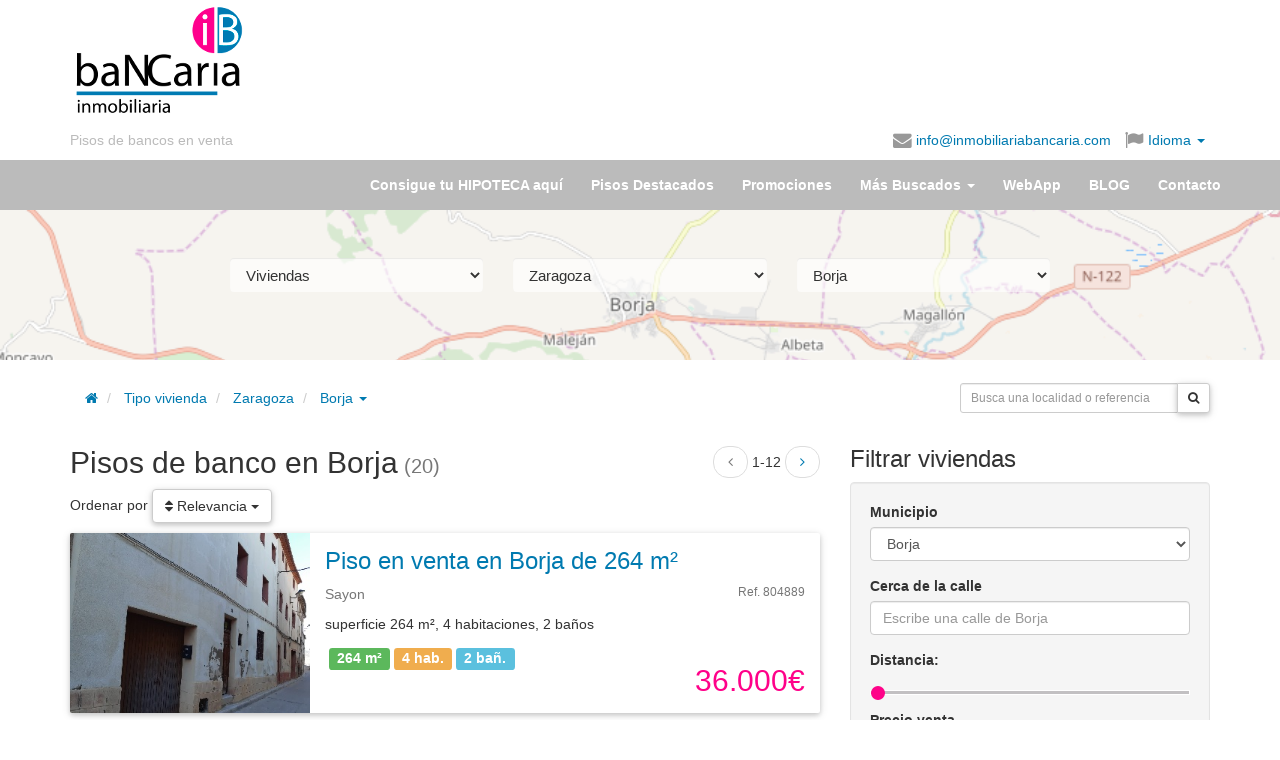

--- FILE ---
content_type: text/html; charset=UTF-8
request_url: https://www.inmobiliariabancaria.com/pisos-bancos/borja
body_size: 23650
content:
<!DOCTYPE html>
<html itemscope itemtype="https://schema.org/Organization" lang="es">
  <head prefix="og: https://ogp.me/ns#">
    <meta charset="utf-8" />
    <meta name="viewport" content="width=device-width, initial-scale=1.0">
    <meta property="fb:page_id" content="223519894398648" />
    <meta itemprop="name" content="inmobiliariabancaria" />

    <meta property="og:locale" content="es_ES" />
        <meta property="og:title" content="Inmobiliaria Bancaria" />
    <meta property="og:type" content="website"/>
    <meta property="og:url" content="http://www.inmobiliariabancaria.com/pisos-bancos/borja" />
    
        <meta property="og:description" content="Pisos de bancos embargados para la venta o alquiler ubicados en Borja, provincia de Zaragoza.✅Inmobiliaria Bancaria encontrarás lo que buscas.✅¿Te Ayudamos?" />

        <meta property="og:image" content="https://www.inmobiliariabancaria.com/imagen/logo_c.gif" />

    
      <meta property="og:image:width" content="1022" />
      <meta property="og:image:height" content="861" />      

    
    <meta name="Distribution" content="Global" />
    <meta name="Rating" content="General" />
    <meta name="Robots" content="All" />    <meta name="Revisit-After" content="1 days" />
    
	  	<link rel="canonical" href="https://www.inmobiliariabancaria.com/pisos-bancos/borja"/>
	  	<link rel="next" href="https://www.inmobiliariabancaria.com/pisos-bancos/borja/index/page/2">
		<title>Pisos de banco en Borja (Zaragoza) | Inmobiliaria Bancaria</title><meta name="description" content="Pisos de bancos embargados para la venta o alquiler ubicados en Borja, provincia de Zaragoza.✅Inmobiliaria Bancaria encontrarás lo que buscas.✅¿Te Ayudamos?" >
<meta name="keywords" content="pisos de bancos, casas en venta, pisos en venta, inmobiliaria, banco malo, viviendas en oferta" ><link href="/css/bootstrap/bootstrap.min.css" media="screen,print" rel="stylesheet" type="text/css" >
<link href="/css/ib.css" media="screen,print" rel="stylesheet" type="text/css" >
<link href="https://maxcdn.bootstrapcdn.com/font-awesome/4.4.0/css/font-awesome.min.css" media="screen,print" rel="stylesheet" type="text/css" >
<link href="/css/jquery.smartbanner.css" media="screen" rel="stylesheet" type="text/css" >
      <link rel="preconnect" href="https://fonts.googleapis.com">
      <link rel="preconnect" href="https://fonts.gstatic.com" crossorigin>
      <link href="https://fonts.googleapis.com/css2?family=Poppins:wght@300;400;700&display=swap" rel="stylesheet">

<!-- Google tag (gtag.js) -->
<script async src="https://www.googletagmanager.com/gtag/js?id=G-V04LX30L6E"></script>
<script>
  window.dataLayer = window.dataLayer || [];
  function gtag(){dataLayer.push(arguments);}
  gtag('js', new Date());
  // gtag('consent', 'default', {
  //     'ad_user_data': 'denied',
  //     'ad_personalization': 'denied',
  //     'ad_storage': 'denied',
  //     'analytics_storage': 'denied',
  //     'wait_for_update': 500,
  // });
  gtag('config', 'G-V04LX30L6E');
</script>

<link rel="shortcut icon" type="image/x-icon" href="/favicon.ico" />
<link rel="apple-touch-icon" href="/apple-touch-icon.png" />
<meta name="google-translate-customization" content="6111ad074e5f24d8-e0a0c2af1775e3d4-gcdb903cc2b87cd7b-13">
  

  <!-- Facebook Pixel Code -->
<script>
!function(f,b,e,v,n,t,s)
{if(f.fbq)return;n=f.fbq=function(){n.callMethod?
n.callMethod.apply(n,arguments):n.queue.push(arguments)};
if(!f._fbq)f._fbq=n;n.push=n;n.loaded=!0;n.version='2.0';
n.queue=[];t=b.createElement(e);t.async=!0;
t.src=v;s=b.getElementsByTagName(e)[0];
s.parentNode.insertBefore(t,s)}(window,document,'script',
'https://connect.facebook.net/en_US/fbevents.js');
 fbq('init', '1047461255284809'); 
fbq('track', 'PageView');
</script>
<noscript>
 <img height="1" width="1" src="https://www.facebook.com/tr?id=1047461255284809&ev=PageView&noscript=1"/>
</noscript>
<!-- End Facebook Pixel Code -->

              <script src="https://tags.refinery89.com/inmobiliariabancariacom.js" async></script>
  </head>
  <body id="vivienda" ng-app="app">
	    <header id="header">
  <div class="container">
    <div class="row">
      <div class="col-sm-push-3 col-sm-9 m-y-md">
        <div class="row">
          <div class="col-xs-12" >
            
            <script async src="//pagead2.googlesyndication.com/pagead/js/adsbygoogle.js"></script>
              <!-- Banner HOME arriba adaptable -->
              <ins class="adsbygoogle responsive-test-unit"
                   style="display:inline-block"
                   data-ad-client="ca-pub-9492823702154984"
                   data-ad-slot="2827383752"></ins>
              <script>
              (adsbygoogle = window.adsbygoogle || []).push({});
              </script>              
                      </div>
        </div>
      </div>
      <div class="col-xs-6 col-sm-pull-9 col-sm-3">
        <h1 id="logo">
            <a href="/">
                
                    <img class="img-responsive" title="pisos de banco inmobiliaria bancaria" src="/img/logo-inmobiliaria-bancaria.png" alt="<title>Pisos de banco en Borja (Zaragoza) | Inmobiliaria Bancaria</title>" />
                            </a>
        </h1>
      </div>
      <div class="col-xs-6 col-sm-12 text-right">
        <div id="idiomas">
          <ul class="list-responsive">
            <li class="overflow" id="slogan"><a class="text-nowrap" href="/">Pisos de bancos en venta</a></li>
                        <li class="overflow"><span class="enlace cursorLink" onclick="sendMail('info@inmobiliariabancaria.com');" rel="nofollow"><i class="fa fa-lg fa-envelope hidden-xs"></i> info@inmobiliariabancaria.com</span></li>
            <li class="dropdown"><a href="#idiomas-google" class="dropdown-toggle" data-toggle="dropdown" aria-haspopup="true">
              <i class="fa fa-lg fa-flag"></i> Idioma <span class="caret"></span></a>

          <ul class="dropdown-menu translation-icons" aria-labelledby="idiomas-google">
            <li>
                <a href="#" id="opcionIdiomaEs" rel="nofollow" class="esp" title="ver en Español" data-placement="0">
                    <img alt="Español" id="es1" src="/img/spanish-circle.png" />
                    Español</a></li>
            <li>
                <a href="javascript:cambiaIdioma('es|de');" rel="nofollow" class="ger" title="ver en Alemán" data-placement="1">
                    <img alt="Aleman" src="/img/german-circle.png" />
                    Alemán</a></li>
            <li>
                <a href="javascript:cambiaIdioma('es|fr');" rel="nofollow" class="fra" title="ver en Franés"  data-placement="2">
                    <img alt="Francés" src="/img/france-circle.png" />
                    Francés</a></li>
            <li>
                <a href="javascript:cambiaIdioma('es|en');" rel="nofollow" class="eng" title="ver en Inglés" data-placement="3">
                    <img alt="Inglés" src="/img/english-circle.png" />
                    Inglés</a></li>
            <li>
                <a href="javascript:cambiaIdioma('es|ru');" rel="nofollow" class="rus" title="ver en Ruso" data-placement="4">
                    <img alt="Ruso" src="/img/russian-circle.png" />
                    Ruso</a></li>
              </ul>
            </li>
   <!--agregado para subir rss-->
             </ul>         
         <div id="google_translate_element" class="hidden"></div>								
            <script>
	            										
	            function googleTranslateElementInit() {
	              new google.translate.TranslateElement({
	                pageLanguage: 'es',
	                gaTrack: true,
	                  gaId: 'UA-17692113-2',
	                  layout: google.translate.TranslateElement.InlineLayout.SIMPLE
	                }, 'google_translate_element');
	                
				    var removePopup = document.getElementById('goog-gt-tt');
				    removePopup.parentNode.removeChild(removePopup);                
	            }	
		          
		          
				function loadGoogleTranslate() {
				    var googleTranslateScript = document.createElement('script');
				    googleTranslateScript.type = 'text/javascript';
				    googleTranslateScript.async = true;
				    googleTranslateScript.src = 'https://translate.google.com/translate_a/element.js?cb=googleTranslateElementInit';
				    (document.getElementsByTagName('head')[0] || document.getElementsByTagName('body')[0] ).appendChild(googleTranslateScript);
				}		          
		        
				function readCookie(name) {
				    var c = document.cookie.split('; '),
				    cookies = {}, i, C;
				
				    for (i = c.length - 1; i >= 0; i--) {
				        C = c[i].split('=');
				        cookies[C[0]] = C[1];
				     }
				
				     return cookies[name];
				}			        
		        
		        if ((window.location.hash)||(readCookie('googtrans'))) {
			        
			    	loadGoogleTranslate(); 
			        
		        }
		             		        				
			</script>	
			        
            <script> 
	            
				function delete_cookie( name ) {
					document.cookie = name + '=; expires=Thu, 01 Jan 1970 00:00:01 GMT;';
				}	            
	                         
				function cambiaIdioma(idioma) {								
														
						if (idioma=='default') {
							
							delete_cookie('default');										
							window.location.href='/pisos-bancos/borja';	
							
						} else {

							window.location.href='/pisos-bancos/borja#googtrans('+idioma+')';								
							window.location.reload();
							
						}																							
					
						
					
					}              
              
            </script>           
          </div>
        </div>
      </div>
    </div>
</header>

    <nav>
    <div id="navbar" class="navbar navbar-default">
      <div class="container">
        <div class="navbar-header">
          <button type="button" class="navbar-toggle collapsed" data-toggle="collapse" data-target="#menu-collapse" aria-expanded="false">
            <span class="sr-only">Menú</span>
            <span class="icon-bar"></span>
            <span class="icon-bar"></span>
            <span class="icon-bar"></span>
          </button>
          <a class="navbar-brand visible-xs-block" href="/">            
            <img width="30" height="30" style="display:inline;margin:-5px 5px" alt="Inmobiliaria Bancaria" src="/img/logo-ib.png" >
            Inmobiliaria Bancaria
          </a>
        </div>
            
        <div class="collapse navbar-collapse" id="menu-collapse">
            <ul class="nav navbar-nav navbar-right">

                                <li><a href="/contacto-financiacion">Consigue tu HIPOTECA aquí</a></li>

                                <li class="visible "><a href="/pisos-chollo"><span class="hidden-sm">Pisos Destacados</span><span class="visible-sm-inline">Ofertas</span></a></li>

                                <li><a href="/pisos-en-oferta">Promociones</a></li>                

                <li role="presentation" class="dropdown"><a class="dropdown-toggle" data-toggle="dropdown" href="#" role="button" aria-haspopup="true" aria-expanded="false">Más Buscados <span class="caret"></span></a>
                    <ul class="dropdown-menu">
	                    
						<li><a href="/pisos-bancos">Pisos de bancos</a></li>
						
						<li><a href="/aticos-bancos">Áticos de bancos</a></li>						

						<li><a href="/casas-bancos">Casas de bancos</a></li>	

						<li><a href="/chalet-bancos">Chalet de bancos</a></li>						
						
						<li><a href="/duplex-bancos">Duplex de bancos</a></li>								
				
						<li><a href="/garaje-bancos">Garaje de bancos</a></li>					
						
						<li><a href="/locales-venta">Locales Venta Bancos</a></li>							
						
						<li><a href="/naves-industriales">Naves Industriales</a></li>							
						
						<li><a href="/terrenos-venta">Terrenos venta</a></li>							
						
				    </ul>
                </li>

                                <li ><a href="/webapp">WebApp</a></li>

                
                                
                <li><a href="/blog/">BLOG</a></li>

                                <li class="visible "><a href="/contacto">Contacto</a></li>
            </ul>
        </div>   
		      </div>
      </div>
    </nav>

    
    <div id="page" class="container">

      </div><div class="parallax-container" style="height:150px">
  <div class="parallax" style="background: #aad3df">
    
    		<img
			src="/img/localidades/Z/50055.png"
			alt="parallax"
		>
  	
  </div>
  <div class="container">
  <div class="jumbotron">

  <div class="col-md-10 col-md-offset-1">

    <form id="form-municipio" method="get" action="/viviendas">
      <div class="row">
        <div class="col-sm-4">
            <select name="tipo" id="tipo" class="form-control m-b">
                <option value="pisos-bancos">Viviendas</option><option class="p-l-md" value="pisos-venta">Piso o apartamento</option><option class="p-l-md" value="casas-bancos">Casa o unifamiliar</option><option class="p-l-md" value="aticos-bancos">Ático</option><option class="p-l-md" value="duplex-bancos">Dúplex</option><option class="p-l-md" value="chalet-bancos">Chalet</option><option value="garaje-bancos">Garaje o trastero</option><option value="locales-venta">Local u Oficina</option><option value="naves-industriales">Nave industrial</option><option value="terrenos-venta">Terrenos y solares</option>            </select>
        </div>
        <div class="col-sm-4">
             <select name="provincia" id="provincia" class="form-control m-b">
                  <option value="a-coruna">A Coruña</option><option value="alava">Álava</option><option value="albacete">Albacete</option><option value="alicante">Alicante</option><option value="almeria">Almería</option><option value="asturias">Asturias</option><option value="avila">Ávila</option><option value="badajoz">Badajoz</option><option value="barcelona">Barcelona</option><option value="burgos">Burgos</option><option value="caceres">Cáceres</option><option value="cadiz">Cádiz</option><option value="cantabria">Cantabria</option><option value="castellon">Castellón</option><option value="ciudad-real">Ciudad Real</option><option value="cordoba">Córdoba</option><option value="cuenca">Cuenca</option><option value="girona">Girona</option><option value="granada">Granada</option><option value="guadalajara">Guadalajara</option><option value="guipuzcoa">Guipúzcoa</option><option value="huelva">Huelva</option><option value="huesca">Huesca</option><option value="illes-balears">Illes Balears</option><option value="jaen">Jaén</option><option value="la-rioja">La Rioja</option><option value="las-palmas">Las Palmas</option><option value="leon">León</option><option value="lleida">Lleida</option><option value="lugo">Lugo</option><option value="madrid">Madrid</option><option value="malaga">Málaga</option><option value="murcia">Murcia</option><option value="navarra">Navarra</option><option value="ourense">Ourense</option><option value="palencia">Palencia</option><option value="pontevedra">Pontevedra</option><option value="salamanca">Salamanca</option><option value="santa-cruz-de-tenerife">Santa Cruz de Tenerife</option><option value="segovia">Segovia</option><option value="sevilla">Sevilla</option><option value="soria">Soria</option><option value="tarragona">Tarragona</option><option value="teruel">Teruel</option><option value="toledo">Toledo</option><option value="valencia">Valencia</option><option value="valladolid">Valladolid</option><option value="vizcaya">Vizcaya</option><option value="zamora">Zamora</option><option selected="selected" value="zaragoza">Zaragoza</option>              </select>
        </div>

          <div class="col-sm-4">
            <select name="localidad" id="localidad" class="form-control m-b">
                <option value="">Municipio...</option>
                <option value="abanto">Abanto</option><option value="acered">Acered</option><option value="agon">Agón</option><option value="aguaron">Aguarón</option><option value="aguilon">Aguilón</option><option value="ainzon">Ainzón</option><option value="aladren">Aladrén</option><option value="alagon">Alagón</option><option value="alarba">Alarba</option><option value="alberite-de-san-juan">Alberite de San Juan</option><option value="albeta">Albeta</option><option value="alborge">Alborge</option><option value="alcala-de-ebro">Alcalá de Ebro</option><option value="alcala-de-moncayo">Alcalá de Moncayo</option><option value="alconchel-de-ariza">Alconchel de Ariza</option><option value="aldehuela-de-liestos">Aldehuela de Liestos</option><option value="alfajarin">Alfajarín</option><option value="alfamen">Alfamén</option><option value="alforque">Alforque</option><option value="alhama-de-aragon">Alhama de Aragón</option><option value="almochuel">Almochuel</option><option value="almolda">Almolda</option><option value="almonacid-de-la-cuba">Almonacid de la Cuba</option><option value="almonacid-de-la-sierra">Almonacid de la Sierra</option><option value="almunia-de-dona-godina">Almunia de Doña Godina</option><option value="alpartir">Alpartir</option><option value="ambel">Ambel</option><option value="anento">Anento</option><option value="aninon">Aniñón</option><option value="anon-de-moncayo">Añón de Moncayo</option><option value="aranda-de-moncayo">Aranda de Moncayo</option><option value="arandiga">Arándiga</option><option value="ardisa">Ardisa</option><option value="ariza">Ariza</option><option value="artieda">Artieda</option><option value="asin">Asín</option><option value="atea">Atea</option><option value="ateca">Ateca</option><option value="azuara">Azuara</option><option value="badules">Badules</option><option value="bagues">Bagüés</option><option value="balconchan">Balconchán</option><option value="barboles">Bárboles</option><option value="bardallur">Bardallur</option><option value="belchite">Belchite</option><option value="belmonte-de-gracian">Belmonte de Gracián</option><option value="berdejo">Berdejo</option><option value="berrueco">Berrueco</option><option value="biel">Biel</option><option value="bijuesca">Bijuesca</option><option value="biota">Biota</option><option value="bisimbre">Bisimbre</option><option value="boquineni">Boquiñeni</option><option value="bordalba">Bordalba</option><option selected="selected" value="borja">Borja</option><option value="botorrita">Botorrita</option><option value="brea-de-aragon">Brea de Aragón</option><option value="bubierca">Bubierca</option><option value="bujaraloz">Bujaraloz</option><option value="bulbuente">Bulbuente</option><option value="bureta">Bureta</option><option value="burgo-de-ebro">Burgo de Ebro</option><option value="buste">Buste</option><option value="cabanas-de-ebro">Cabañas de Ebro</option><option value="cabolafuente">Cabolafuente</option><option value="cadrete">Cadrete</option><option value="calatayud">Calatayud</option><option value="calatorao">Calatorao</option><option value="calcena">Calcena</option><option value="calmarza">Calmarza</option><option value="campillo-de-aragon">Campillo de Aragón</option><option value="carenas">Carenas</option><option value="carinena">Cariñena</option><option value="caspe">Caspe</option><option value="castejon-de-alarba">Castejón de Alarba</option><option value="castejon-de-las-armas">Castejón de las Armas</option><option value="castejon-de-valdejasa">Castejón de Valdejasa</option><option value="castiliscar">Castiliscar</option><option value="cervera-de-la-canada">Cervera de la Cañada</option><option value="cerveruela">Cerveruela</option><option value="cetina">Cetina</option><option value="chiprana">Chiprana</option><option value="chodes">Chodes</option><option value="cimballa">Cimballa</option><option value="cinco-olivas">Cinco Olivas</option><option value="clares-de-ribota">Clarés de Ribota</option><option value="codo">Codo</option><option value="codos">Codos</option><option value="contamina">Contamina</option><option value="cosuenda">Cosuenda</option><option value="cuarte-de-huerva">Cuarte de Huerva</option><option value="cubel">Cubel</option><option value="cuerlas">Cuerlas</option><option value="daroca">Daroca</option><option value="ejea-de-los-caballeros">Ejea de los Caballeros</option><option value="embid-de-ariza">Embid de Ariza</option><option value="encinacorba">Encinacorba</option><option value="epila">Épila</option><option value="erla">Erla</option><option value="escatron">Escatrón</option><option value="fabara">Fabara</option><option value="farlete">Farlete</option><option value="fayon">Fayón</option><option value="fayos">Fayos</option><option value="figueruelas">Figueruelas</option><option value="fombuena">Fombuena</option><option value="frago">Frago</option><option value="frasno">Frasno</option><option value="frescano">Fréscano</option><option value="fuendejalon">Fuendejalón</option><option value="fuendetodos">Fuendetodos</option><option value="fuentes-de-ebro">Fuentes de Ebro</option><option value="fuentes-de-jiloca">Fuentes de Jiloca</option><option value="gallocanta">Gallocanta</option><option value="gallur">Gallur</option><option value="gelsa">Gelsa</option><option value="godojos">Godojos</option><option value="gotor">Gotor</option><option value="grisel">Grisel</option><option value="grisen">Grisén</option><option value="herrera-de-los-navarros">Herrera de los Navarros</option><option value="ibdes">Ibdes</option><option value="illueca">Illueca</option><option value="isuerre">Isuerre</option><option value="jaraba">Jaraba</option><option value="jarque">Jarque</option><option value="jaulin">Jaulín</option><option value="joyosa">Joyosa</option><option value="lagata">Lagata</option><option value="langa-del-castillo">Langa del Castillo</option><option value="layana">Layana</option><option value="lecera">Lécera</option><option value="lechon">Lechón</option><option value="lecinena">Leciñena</option><option value="letux">Letux</option><option value="litago">Litago</option><option value="lituenigo">Lituénigo</option><option value="lobera-de-onsella">Lobera de Onsella</option><option value="longares">Longares</option><option value="longas">Longás</option><option value="lucena-de-jalon">Lucena de Jalón</option><option value="luceni">Luceni</option><option value="luesia">Luesia</option><option value="luesma">Luesma</option><option value="lumpiaque">Lumpiaque</option><option value="luna">Luna</option><option value="maella">Maella</option><option value="magallon">Magallón</option><option value="mainar">Mainar</option><option value="malanquilla">Malanquilla</option><option value="malejan">Maleján</option><option value="mallen">Mallén</option><option value="malon">Malón</option><option value="maluenda">Maluenda</option><option value="manchones">Manchones</option><option value="mara">Mara</option><option value="maria-de-huerva">María de Huerva</option><option value="marracos">Marracos</option><option value="mediana-de-aragon">Mediana de Aragón</option><option value="mequinenza">Mequinenza</option><option value="mesones-de-isuela">Mesones de Isuela</option><option value="mezalocha">Mezalocha</option><option value="mianos">Mianos</option><option value="miedes-de-aragon">Miedes de Aragón</option><option value="monegrillo">Monegrillo</option><option value="moneva">Moneva</option><option value="monreal-de-ariza">Monreal de Ariza</option><option value="monterde">Monterde</option><option value="monton">Montón</option><option value="morata-de-jalon">Morata de Jalón</option><option value="morata-de-jiloca">Morata de Jiloca</option><option value="mores">Morés</option><option value="moros">Moros</option><option value="moyuela">Moyuela</option><option value="mozota">Mozota</option><option value="muel">Muel</option><option value="muela">Muela</option><option value="munebrega">Munébrega</option><option value="murero">Murero</option><option value="murillo-de-gallego">Murillo de Gállego</option><option value="navardun">Navardún</option><option value="niguella">Nigüella</option><option value="nombrevilla">Nombrevilla</option><option value="nonaspe">Nonaspe</option><option value="novallas">Novallas</option><option value="novillas">Novillas</option><option value="nuevalos">Nuévalos</option><option value="nuez-de-ebro">Nuez de Ebro</option><option value="olves">Olvés</option><option value="orcajo">Orcajo</option><option value="orera">Orera</option><option value="ores">Orés</option><option value="oseja">Oseja</option><option value="osera-de-ebro">Osera de Ebro</option><option value="paniza">Paniza</option><option value="paracuellos-de-jiloca">Paracuellos de Jiloca</option><option value="paracuellos-de-la-ribera">Paracuellos de la Ribera</option><option value="pastriz">Pastriz</option><option value="pedrola">Pedrola</option><option value="pedrosas">Pedrosas</option><option value="perdiguera">Perdiguera</option><option value="piedratajada">Piedratajada</option><option value="pina-de-ebro">Pina de Ebro</option><option value="pinseque">Pinseque</option><option value="pintanos">Pintanos</option><option value="plasencia-de-jalon">Plasencia de Jalón</option><option value="pleitas">Pleitas</option><option value="plenas">Plenas</option><option value="pomer">Pomer</option><option value="pozuel-de-ariza">Pozuel de Ariza</option><option value="pozuelo-de-aragon">Pozuelo de Aragón</option><option value="pradilla-de-ebro">Pradilla de Ebro</option><option value="puebla-de-alborton">Puebla de Albortón</option><option value="puebla-de-alfinden">Puebla de Alfindén</option><option value="puendeluna">Puendeluna</option><option value="purujosa">Purujosa</option><option value="quinto">Quinto</option><option value="remolinos">Remolinos</option><option value="retascon">Retascón</option><option value="ricla">Ricla</option><option value="romanos">Romanos</option><option value="rueda-de-jalon">Rueda de Jalón</option><option value="ruesca">Ruesca</option><option value="sabinan">Sabiñán</option><option value="sadaba">Sádaba</option><option value="salillas-de-jalon">Salillas de Jalón</option><option value="salvatierra-de-esca">Salvatierra de Esca</option><option value="samper-del-salz">Samper del Salz</option><option value="san-martin-de-la-virgen-de-moncayo">San Martín de la Virgen de Moncayo</option><option value="san-mateo-de-gallego">San Mateo de Gállego</option><option value="santa-cruz-de-grio">Santa Cruz de Grío</option><option value="santa-cruz-de-moncayo">Santa Cruz de Moncayo</option><option value="santa-eulalia-de-gallego">Santa Eulalia de Gállego</option><option value="santed">Santed</option><option value="sastago">Sástago</option><option value="sediles">Sediles</option><option value="sestrica">Sestrica</option><option value="sierra-de-luna">Sierra de Luna</option><option value="sigues">Sigüés</option><option value="sisamon">Sisamón</option><option value="sobradiel">Sobradiel</option><option value="sos-del-rey-catolico">Sos del Rey Católico</option><option value="tabuenca">Tabuenca</option><option value="talamantes">Talamantes</option><option value="tarazona">Tarazona</option><option value="tauste">Tauste</option><option value="terrer">Terrer</option><option value="tierga">Tierga</option><option value="tobed">Tobed</option><option value="torralba-de-los-frailes">Torralba de los Frailes</option><option value="torralba-de-ribota">Torralba de Ribota</option><option value="torralbilla">Torralbilla</option><option value="torrehermosa">Torrehermosa</option><option value="torrelapaja">Torrelapaja</option><option value="torrellas">Torrellas</option><option value="torres-de-berrellen">Torres de Berrellén</option><option value="torrijo-de-la-canada">Torrijo de la Cañada</option><option value="tosos">Tosos</option><option value="trasmoz">Trasmoz</option><option value="trasobares">Trasobares</option><option value="uncastillo">Uncastillo</option><option value="undues-de-lerda">Undués de Lerda</option><option value="urrea-de-jalon">Urrea de Jalón</option><option value="urries">Urriés</option><option value="used">Used</option><option value="utebo">Utebo</option><option value="val-de-san-martin">Val de San Martín</option><option value="valdehorna">Valdehorna</option><option value="valmadrid">Valmadrid</option><option value="valpalmas">Valpalmas</option><option value="valtorres">Valtorres</option><option value="velilla-de-ebro">Velilla de Ebro</option><option value="velilla-de-jiloca">Velilla de Jiloca</option><option value="vera-de-moncayo">Vera de Moncayo</option><option value="vierlas">Vierlas</option><option value="villadoz">Villadoz</option><option value="villafeliche">Villafeliche</option><option value="villafranca-de-ebro">Villafranca de Ebro</option><option value="villalba-de-perejil">Villalba de Perejil</option><option value="villalengua">Villalengua</option><option value="villamayor-de-gallego">Villamayor de Gállego</option><option value="villanueva-de-gallego">Villanueva de Gállego</option><option value="villanueva-de-huerva">Villanueva de Huerva</option><option value="villanueva-de-jiloca">Villanueva de Jiloca</option><option value="villar-de-los-navarros">Villar de los Navarros</option><option value="villarreal-de-huerva">Villarreal de Huerva</option><option value="villarroya-de-la-sierra">Villarroya de la Sierra</option><option value="villarroya-del-campo">Villarroya del Campo</option><option value="viluena">Vilueña</option><option value="vistabella">Vistabella</option><option value="zaida">Zaida</option><option value="zaragoza">Zaragoza</option><option value="zuera">Zuera</option>            </select>
          </div>
        </div>      </form>
    </div> 
    </div>
</div>
</div>
<div class="container">
<div class="row">
    <div class="col-md-8" style="padding-top:20px;">
        <ol class="breadcrumb">
    <li><a href="/" rel="home"><span class="fa fa-home"></span></a></li>

	   
	    
		<li class="active">
			<a class="dropdown-toggle" href="/pisos-bancos">Tipo vivienda</a>
		</li>    
	    
		<li class="active">
			<a class="dropdown-toggle" href="/pisos-bancos/zaragoza-provincia">Zaragoza</a>
		</li>
	     
		<li class="dropdown">
	        
	        <a  id="dropLocalidad" href="/pisos-bancos/borja" role="button" class="dropdown-toggle" data-toggle="dropdown" title="Pisos de banco en Borja">
	            Borja <b class="caret"></b>
	        </a>
	       
	        <ul class="dropdown-menu" role="menu" aria-labelledby="dropLocalidad" style="height: 250px;overflow-y: scroll">
	            	                <li role="presentation"><a role="menuitem" title="Pisos de bancos en Municipios" tabindex="-1"
	                     href="/pisos-bancos">Municipios</a></li>
	            <li class="divider"></li>	                <li role="presentation"><a role="menuitem" title="Pisos de bancos en Abanto" tabindex="-1"
	                     href="/pisos-bancos/abanto">Abanto</a></li>
	            	                <li role="presentation"><a role="menuitem" title="Pisos de bancos en Acered" tabindex="-1"
	                     href="/pisos-bancos/acered">Acered</a></li>
	            	                <li role="presentation"><a role="menuitem" title="Pisos de bancos en Agón" tabindex="-1"
	                     href="/pisos-bancos/agon">Agón</a></li>
	            	                <li role="presentation"><a role="menuitem" title="Pisos de bancos en Aguarón" tabindex="-1"
	                     href="/pisos-bancos/aguaron">Aguarón</a></li>
	            	                <li role="presentation"><a role="menuitem" title="Pisos de bancos en Aguilón" tabindex="-1"
	                     href="/pisos-bancos/aguilon">Aguilón</a></li>
	            	                <li role="presentation"><a role="menuitem" title="Pisos de bancos en Ainzón" tabindex="-1"
	                     href="/pisos-bancos/ainzon">Ainzón</a></li>
	            	                <li role="presentation"><a role="menuitem" title="Pisos de bancos en Aladrén" tabindex="-1"
	                     href="/pisos-bancos/aladren">Aladrén</a></li>
	            	                <li role="presentation"><a role="menuitem" title="Pisos de bancos en Alagón" tabindex="-1"
	                     href="/pisos-bancos/alagon">Alagón</a></li>
	            	                <li role="presentation"><a role="menuitem" title="Pisos de bancos en Alarba" tabindex="-1"
	                     href="/pisos-bancos/alarba">Alarba</a></li>
	            	                <li role="presentation"><a role="menuitem" title="Pisos de bancos en Alberite de San Juan" tabindex="-1"
	                     href="/pisos-bancos/alberite-de-san-juan">Alberite de San Juan</a></li>
	            	                <li role="presentation"><a role="menuitem" title="Pisos de bancos en Albeta" tabindex="-1"
	                     href="/pisos-bancos/albeta">Albeta</a></li>
	            	                <li role="presentation"><a role="menuitem" title="Pisos de bancos en Alborge" tabindex="-1"
	                     href="/pisos-bancos/alborge">Alborge</a></li>
	            	                <li role="presentation"><a role="menuitem" title="Pisos de bancos en Alcalá de Ebro" tabindex="-1"
	                     href="/pisos-bancos/alcala-de-ebro">Alcalá de Ebro</a></li>
	            	                <li role="presentation"><a role="menuitem" title="Pisos de bancos en Alcalá de Moncayo" tabindex="-1"
	                     href="/pisos-bancos/alcala-de-moncayo">Alcalá de Moncayo</a></li>
	            	                <li role="presentation"><a role="menuitem" title="Pisos de bancos en Alconchel de Ariza" tabindex="-1"
	                     href="/pisos-bancos/alconchel-de-ariza">Alconchel de Ariza</a></li>
	            	                <li role="presentation"><a role="menuitem" title="Pisos de bancos en Aldehuela de Liestos" tabindex="-1"
	                     href="/pisos-bancos/aldehuela-de-liestos">Aldehuela de Liestos</a></li>
	            	                <li role="presentation"><a role="menuitem" title="Pisos de bancos en Alfajarín" tabindex="-1"
	                     href="/pisos-bancos/alfajarin">Alfajarín</a></li>
	            	                <li role="presentation"><a role="menuitem" title="Pisos de bancos en Alfamén" tabindex="-1"
	                     href="/pisos-bancos/alfamen">Alfamén</a></li>
	            	                <li role="presentation"><a role="menuitem" title="Pisos de bancos en Alforque" tabindex="-1"
	                     href="/pisos-bancos/alforque">Alforque</a></li>
	            	                <li role="presentation"><a role="menuitem" title="Pisos de bancos en Alhama de Aragón" tabindex="-1"
	                     href="/pisos-bancos/alhama-de-aragon">Alhama de Aragón</a></li>
	            	                <li role="presentation"><a role="menuitem" title="Pisos de bancos en Almochuel" tabindex="-1"
	                     href="/pisos-bancos/almochuel">Almochuel</a></li>
	            	                <li role="presentation"><a role="menuitem" title="Pisos de bancos en Almolda" tabindex="-1"
	                     href="/pisos-bancos/almolda">Almolda</a></li>
	            	                <li role="presentation"><a role="menuitem" title="Pisos de bancos en Almonacid de la Cuba" tabindex="-1"
	                     href="/pisos-bancos/almonacid-de-la-cuba">Almonacid de la Cuba</a></li>
	            	                <li role="presentation"><a role="menuitem" title="Pisos de bancos en Almonacid de la Sierra" tabindex="-1"
	                     href="/pisos-bancos/almonacid-de-la-sierra">Almonacid de la Sierra</a></li>
	            	                <li role="presentation"><a role="menuitem" title="Pisos de bancos en Almunia de Doña Godina" tabindex="-1"
	                     href="/pisos-bancos/almunia-de-dona-godina">Almunia de Doña Godina</a></li>
	            	                <li role="presentation"><a role="menuitem" title="Pisos de bancos en Alpartir" tabindex="-1"
	                     href="/pisos-bancos/alpartir">Alpartir</a></li>
	            	                <li role="presentation"><a role="menuitem" title="Pisos de bancos en Ambel" tabindex="-1"
	                     href="/pisos-bancos/ambel">Ambel</a></li>
	            	                <li role="presentation"><a role="menuitem" title="Pisos de bancos en Anento" tabindex="-1"
	                     href="/pisos-bancos/anento">Anento</a></li>
	            	                <li role="presentation"><a role="menuitem" title="Pisos de bancos en Aniñón" tabindex="-1"
	                     href="/pisos-bancos/aninon">Aniñón</a></li>
	            	                <li role="presentation"><a role="menuitem" title="Pisos de bancos en Añón de Moncayo" tabindex="-1"
	                     href="/pisos-bancos/anon-de-moncayo">Añón de Moncayo</a></li>
	            	                <li role="presentation"><a role="menuitem" title="Pisos de bancos en Aranda de Moncayo" tabindex="-1"
	                     href="/pisos-bancos/aranda-de-moncayo">Aranda de Moncayo</a></li>
	            	                <li role="presentation"><a role="menuitem" title="Pisos de bancos en Arándiga" tabindex="-1"
	                     href="/pisos-bancos/arandiga">Arándiga</a></li>
	            	                <li role="presentation"><a role="menuitem" title="Pisos de bancos en Ardisa" tabindex="-1"
	                     href="/pisos-bancos/ardisa">Ardisa</a></li>
	            	                <li role="presentation"><a role="menuitem" title="Pisos de bancos en Ariza" tabindex="-1"
	                     href="/pisos-bancos/ariza">Ariza</a></li>
	            	                <li role="presentation"><a role="menuitem" title="Pisos de bancos en Artieda" tabindex="-1"
	                     href="/pisos-bancos/artieda">Artieda</a></li>
	            	                <li role="presentation"><a role="menuitem" title="Pisos de bancos en Asín" tabindex="-1"
	                     href="/pisos-bancos/asin">Asín</a></li>
	            	                <li role="presentation"><a role="menuitem" title="Pisos de bancos en Atea" tabindex="-1"
	                     href="/pisos-bancos/atea">Atea</a></li>
	            	                <li role="presentation"><a role="menuitem" title="Pisos de bancos en Ateca" tabindex="-1"
	                     href="/pisos-bancos/ateca">Ateca</a></li>
	            	                <li role="presentation"><a role="menuitem" title="Pisos de bancos en Azuara" tabindex="-1"
	                     href="/pisos-bancos/azuara">Azuara</a></li>
	            	                <li role="presentation"><a role="menuitem" title="Pisos de bancos en Badules" tabindex="-1"
	                     href="/pisos-bancos/badules">Badules</a></li>
	            	                <li role="presentation"><a role="menuitem" title="Pisos de bancos en Bagüés" tabindex="-1"
	                     href="/pisos-bancos/bagues">Bagüés</a></li>
	            	                <li role="presentation"><a role="menuitem" title="Pisos de bancos en Balconchán" tabindex="-1"
	                     href="/pisos-bancos/balconchan">Balconchán</a></li>
	            	                <li role="presentation"><a role="menuitem" title="Pisos de bancos en Bárboles" tabindex="-1"
	                     href="/pisos-bancos/barboles">Bárboles</a></li>
	            	                <li role="presentation"><a role="menuitem" title="Pisos de bancos en Bardallur" tabindex="-1"
	                     href="/pisos-bancos/bardallur">Bardallur</a></li>
	            	                <li role="presentation"><a role="menuitem" title="Pisos de bancos en Belchite" tabindex="-1"
	                     href="/pisos-bancos/belchite">Belchite</a></li>
	            	                <li role="presentation"><a role="menuitem" title="Pisos de bancos en Belmonte de Gracián" tabindex="-1"
	                     href="/pisos-bancos/belmonte-de-gracian">Belmonte de Gracián</a></li>
	            	                <li role="presentation"><a role="menuitem" title="Pisos de bancos en Berdejo" tabindex="-1"
	                     href="/pisos-bancos/berdejo">Berdejo</a></li>
	            	                <li role="presentation"><a role="menuitem" title="Pisos de bancos en Berrueco" tabindex="-1"
	                     href="/pisos-bancos/berrueco">Berrueco</a></li>
	            	                <li role="presentation"><a role="menuitem" title="Pisos de bancos en Biel" tabindex="-1"
	                     href="/pisos-bancos/biel">Biel</a></li>
	            	                <li role="presentation"><a role="menuitem" title="Pisos de bancos en Bijuesca" tabindex="-1"
	                     href="/pisos-bancos/bijuesca">Bijuesca</a></li>
	            	                <li role="presentation"><a role="menuitem" title="Pisos de bancos en Biota" tabindex="-1"
	                     href="/pisos-bancos/biota">Biota</a></li>
	            	                <li role="presentation"><a role="menuitem" title="Pisos de bancos en Bisimbre" tabindex="-1"
	                     href="/pisos-bancos/bisimbre">Bisimbre</a></li>
	            	                <li role="presentation"><a role="menuitem" title="Pisos de bancos en Boquiñeni" tabindex="-1"
	                     href="/pisos-bancos/boquineni">Boquiñeni</a></li>
	            	                <li role="presentation"><a role="menuitem" title="Pisos de bancos en Bordalba" tabindex="-1"
	                     href="/pisos-bancos/bordalba">Bordalba</a></li>
	            	                <li class="active" role="presentation"><a role="menuitem" title="Pisos de bancos en Borja" tabindex="-1"
	                     href="/pisos-bancos/borja">Borja</a></li>
	            	                <li role="presentation"><a role="menuitem" title="Pisos de bancos en Botorrita" tabindex="-1"
	                     href="/pisos-bancos/botorrita">Botorrita</a></li>
	            	                <li role="presentation"><a role="menuitem" title="Pisos de bancos en Brea de Aragón" tabindex="-1"
	                     href="/pisos-bancos/brea-de-aragon">Brea de Aragón</a></li>
	            	                <li role="presentation"><a role="menuitem" title="Pisos de bancos en Bubierca" tabindex="-1"
	                     href="/pisos-bancos/bubierca">Bubierca</a></li>
	            	                <li role="presentation"><a role="menuitem" title="Pisos de bancos en Bujaraloz" tabindex="-1"
	                     href="/pisos-bancos/bujaraloz">Bujaraloz</a></li>
	            	                <li role="presentation"><a role="menuitem" title="Pisos de bancos en Bulbuente" tabindex="-1"
	                     href="/pisos-bancos/bulbuente">Bulbuente</a></li>
	            	                <li role="presentation"><a role="menuitem" title="Pisos de bancos en Bureta" tabindex="-1"
	                     href="/pisos-bancos/bureta">Bureta</a></li>
	            	                <li role="presentation"><a role="menuitem" title="Pisos de bancos en Burgo de Ebro" tabindex="-1"
	                     href="/pisos-bancos/burgo-de-ebro">Burgo de Ebro</a></li>
	            	                <li role="presentation"><a role="menuitem" title="Pisos de bancos en Buste" tabindex="-1"
	                     href="/pisos-bancos/buste">Buste</a></li>
	            	                <li role="presentation"><a role="menuitem" title="Pisos de bancos en Cabañas de Ebro" tabindex="-1"
	                     href="/pisos-bancos/cabanas-de-ebro">Cabañas de Ebro</a></li>
	            	                <li role="presentation"><a role="menuitem" title="Pisos de bancos en Cabolafuente" tabindex="-1"
	                     href="/pisos-bancos/cabolafuente">Cabolafuente</a></li>
	            	                <li role="presentation"><a role="menuitem" title="Pisos de bancos en Cadrete" tabindex="-1"
	                     href="/pisos-bancos/cadrete">Cadrete</a></li>
	            	                <li role="presentation"><a role="menuitem" title="Pisos de bancos en Calatayud" tabindex="-1"
	                     href="/pisos-bancos/calatayud">Calatayud</a></li>
	            	                <li role="presentation"><a role="menuitem" title="Pisos de bancos en Calatorao" tabindex="-1"
	                     href="/pisos-bancos/calatorao">Calatorao</a></li>
	            	                <li role="presentation"><a role="menuitem" title="Pisos de bancos en Calcena" tabindex="-1"
	                     href="/pisos-bancos/calcena">Calcena</a></li>
	            	                <li role="presentation"><a role="menuitem" title="Pisos de bancos en Calmarza" tabindex="-1"
	                     href="/pisos-bancos/calmarza">Calmarza</a></li>
	            	                <li role="presentation"><a role="menuitem" title="Pisos de bancos en Campillo de Aragón" tabindex="-1"
	                     href="/pisos-bancos/campillo-de-aragon">Campillo de Aragón</a></li>
	            	                <li role="presentation"><a role="menuitem" title="Pisos de bancos en Carenas" tabindex="-1"
	                     href="/pisos-bancos/carenas">Carenas</a></li>
	            	                <li role="presentation"><a role="menuitem" title="Pisos de bancos en Cariñena" tabindex="-1"
	                     href="/pisos-bancos/carinena">Cariñena</a></li>
	            	                <li role="presentation"><a role="menuitem" title="Pisos de bancos en Caspe" tabindex="-1"
	                     href="/pisos-bancos/caspe">Caspe</a></li>
	            	                <li role="presentation"><a role="menuitem" title="Pisos de bancos en Castejón de Alarba" tabindex="-1"
	                     href="/pisos-bancos/castejon-de-alarba">Castejón de Alarba</a></li>
	            	                <li role="presentation"><a role="menuitem" title="Pisos de bancos en Castejón de las Armas" tabindex="-1"
	                     href="/pisos-bancos/castejon-de-las-armas">Castejón de las Armas</a></li>
	            	                <li role="presentation"><a role="menuitem" title="Pisos de bancos en Castejón de Valdejasa" tabindex="-1"
	                     href="/pisos-bancos/castejon-de-valdejasa">Castejón de Valdejasa</a></li>
	            	                <li role="presentation"><a role="menuitem" title="Pisos de bancos en Castiliscar" tabindex="-1"
	                     href="/pisos-bancos/castiliscar">Castiliscar</a></li>
	            	                <li role="presentation"><a role="menuitem" title="Pisos de bancos en Cervera de la Cañada" tabindex="-1"
	                     href="/pisos-bancos/cervera-de-la-canada">Cervera de la Cañada</a></li>
	            	                <li role="presentation"><a role="menuitem" title="Pisos de bancos en Cerveruela" tabindex="-1"
	                     href="/pisos-bancos/cerveruela">Cerveruela</a></li>
	            	                <li role="presentation"><a role="menuitem" title="Pisos de bancos en Cetina" tabindex="-1"
	                     href="/pisos-bancos/cetina">Cetina</a></li>
	            	                <li role="presentation"><a role="menuitem" title="Pisos de bancos en Chiprana" tabindex="-1"
	                     href="/pisos-bancos/chiprana">Chiprana</a></li>
	            	                <li role="presentation"><a role="menuitem" title="Pisos de bancos en Chodes" tabindex="-1"
	                     href="/pisos-bancos/chodes">Chodes</a></li>
	            	                <li role="presentation"><a role="menuitem" title="Pisos de bancos en Cimballa" tabindex="-1"
	                     href="/pisos-bancos/cimballa">Cimballa</a></li>
	            	                <li role="presentation"><a role="menuitem" title="Pisos de bancos en Cinco Olivas" tabindex="-1"
	                     href="/pisos-bancos/cinco-olivas">Cinco Olivas</a></li>
	            	                <li role="presentation"><a role="menuitem" title="Pisos de bancos en Clarés de Ribota" tabindex="-1"
	                     href="/pisos-bancos/clares-de-ribota">Clarés de Ribota</a></li>
	            	                <li role="presentation"><a role="menuitem" title="Pisos de bancos en Codo" tabindex="-1"
	                     href="/pisos-bancos/codo">Codo</a></li>
	            	                <li role="presentation"><a role="menuitem" title="Pisos de bancos en Codos" tabindex="-1"
	                     href="/pisos-bancos/codos">Codos</a></li>
	            	                <li role="presentation"><a role="menuitem" title="Pisos de bancos en Contamina" tabindex="-1"
	                     href="/pisos-bancos/contamina">Contamina</a></li>
	            	                <li role="presentation"><a role="menuitem" title="Pisos de bancos en Cosuenda" tabindex="-1"
	                     href="/pisos-bancos/cosuenda">Cosuenda</a></li>
	            	                <li role="presentation"><a role="menuitem" title="Pisos de bancos en Cuarte de Huerva" tabindex="-1"
	                     href="/pisos-bancos/cuarte-de-huerva">Cuarte de Huerva</a></li>
	            	                <li role="presentation"><a role="menuitem" title="Pisos de bancos en Cubel" tabindex="-1"
	                     href="/pisos-bancos/cubel">Cubel</a></li>
	            	                <li role="presentation"><a role="menuitem" title="Pisos de bancos en Cuerlas" tabindex="-1"
	                     href="/pisos-bancos/cuerlas">Cuerlas</a></li>
	            	                <li role="presentation"><a role="menuitem" title="Pisos de bancos en Daroca" tabindex="-1"
	                     href="/pisos-bancos/daroca">Daroca</a></li>
	            	                <li role="presentation"><a role="menuitem" title="Pisos de bancos en Ejea de los Caballeros" tabindex="-1"
	                     href="/pisos-bancos/ejea-de-los-caballeros">Ejea de los Caballeros</a></li>
	            	                <li role="presentation"><a role="menuitem" title="Pisos de bancos en Embid de Ariza" tabindex="-1"
	                     href="/pisos-bancos/embid-de-ariza">Embid de Ariza</a></li>
	            	                <li role="presentation"><a role="menuitem" title="Pisos de bancos en Encinacorba" tabindex="-1"
	                     href="/pisos-bancos/encinacorba">Encinacorba</a></li>
	            	                <li role="presentation"><a role="menuitem" title="Pisos de bancos en Épila" tabindex="-1"
	                     href="/pisos-bancos/epila">Épila</a></li>
	            	                <li role="presentation"><a role="menuitem" title="Pisos de bancos en Erla" tabindex="-1"
	                     href="/pisos-bancos/erla">Erla</a></li>
	            	                <li role="presentation"><a role="menuitem" title="Pisos de bancos en Escatrón" tabindex="-1"
	                     href="/pisos-bancos/escatron">Escatrón</a></li>
	            	                <li role="presentation"><a role="menuitem" title="Pisos de bancos en Fabara" tabindex="-1"
	                     href="/pisos-bancos/fabara">Fabara</a></li>
	            	                <li role="presentation"><a role="menuitem" title="Pisos de bancos en Farlete" tabindex="-1"
	                     href="/pisos-bancos/farlete">Farlete</a></li>
	            	                <li role="presentation"><a role="menuitem" title="Pisos de bancos en Fayón" tabindex="-1"
	                     href="/pisos-bancos/fayon">Fayón</a></li>
	            	                <li role="presentation"><a role="menuitem" title="Pisos de bancos en Fayos" tabindex="-1"
	                     href="/pisos-bancos/fayos">Fayos</a></li>
	            	                <li role="presentation"><a role="menuitem" title="Pisos de bancos en Figueruelas" tabindex="-1"
	                     href="/pisos-bancos/figueruelas">Figueruelas</a></li>
	            	                <li role="presentation"><a role="menuitem" title="Pisos de bancos en Fombuena" tabindex="-1"
	                     href="/pisos-bancos/fombuena">Fombuena</a></li>
	            	                <li role="presentation"><a role="menuitem" title="Pisos de bancos en Frago" tabindex="-1"
	                     href="/pisos-bancos/frago">Frago</a></li>
	            	                <li role="presentation"><a role="menuitem" title="Pisos de bancos en Frasno" tabindex="-1"
	                     href="/pisos-bancos/frasno">Frasno</a></li>
	            	                <li role="presentation"><a role="menuitem" title="Pisos de bancos en Fréscano" tabindex="-1"
	                     href="/pisos-bancos/frescano">Fréscano</a></li>
	            	                <li role="presentation"><a role="menuitem" title="Pisos de bancos en Fuendejalón" tabindex="-1"
	                     href="/pisos-bancos/fuendejalon">Fuendejalón</a></li>
	            	                <li role="presentation"><a role="menuitem" title="Pisos de bancos en Fuendetodos" tabindex="-1"
	                     href="/pisos-bancos/fuendetodos">Fuendetodos</a></li>
	            	                <li role="presentation"><a role="menuitem" title="Pisos de bancos en Fuentes de Ebro" tabindex="-1"
	                     href="/pisos-bancos/fuentes-de-ebro">Fuentes de Ebro</a></li>
	            	                <li role="presentation"><a role="menuitem" title="Pisos de bancos en Fuentes de Jiloca" tabindex="-1"
	                     href="/pisos-bancos/fuentes-de-jiloca">Fuentes de Jiloca</a></li>
	            	                <li role="presentation"><a role="menuitem" title="Pisos de bancos en Gallocanta" tabindex="-1"
	                     href="/pisos-bancos/gallocanta">Gallocanta</a></li>
	            	                <li role="presentation"><a role="menuitem" title="Pisos de bancos en Gallur" tabindex="-1"
	                     href="/pisos-bancos/gallur">Gallur</a></li>
	            	                <li role="presentation"><a role="menuitem" title="Pisos de bancos en Gelsa" tabindex="-1"
	                     href="/pisos-bancos/gelsa">Gelsa</a></li>
	            	                <li role="presentation"><a role="menuitem" title="Pisos de bancos en Godojos" tabindex="-1"
	                     href="/pisos-bancos/godojos">Godojos</a></li>
	            	                <li role="presentation"><a role="menuitem" title="Pisos de bancos en Gotor" tabindex="-1"
	                     href="/pisos-bancos/gotor">Gotor</a></li>
	            	                <li role="presentation"><a role="menuitem" title="Pisos de bancos en Grisel" tabindex="-1"
	                     href="/pisos-bancos/grisel">Grisel</a></li>
	            	                <li role="presentation"><a role="menuitem" title="Pisos de bancos en Grisén" tabindex="-1"
	                     href="/pisos-bancos/grisen">Grisén</a></li>
	            	                <li role="presentation"><a role="menuitem" title="Pisos de bancos en Herrera de los Navarros" tabindex="-1"
	                     href="/pisos-bancos/herrera-de-los-navarros">Herrera de los Navarros</a></li>
	            	                <li role="presentation"><a role="menuitem" title="Pisos de bancos en Ibdes" tabindex="-1"
	                     href="/pisos-bancos/ibdes">Ibdes</a></li>
	            	                <li role="presentation"><a role="menuitem" title="Pisos de bancos en Illueca" tabindex="-1"
	                     href="/pisos-bancos/illueca">Illueca</a></li>
	            	                <li role="presentation"><a role="menuitem" title="Pisos de bancos en Isuerre" tabindex="-1"
	                     href="/pisos-bancos/isuerre">Isuerre</a></li>
	            	                <li role="presentation"><a role="menuitem" title="Pisos de bancos en Jaraba" tabindex="-1"
	                     href="/pisos-bancos/jaraba">Jaraba</a></li>
	            	                <li role="presentation"><a role="menuitem" title="Pisos de bancos en Jarque" tabindex="-1"
	                     href="/pisos-bancos/jarque">Jarque</a></li>
	            	                <li role="presentation"><a role="menuitem" title="Pisos de bancos en Jaulín" tabindex="-1"
	                     href="/pisos-bancos/jaulin">Jaulín</a></li>
	            	                <li role="presentation"><a role="menuitem" title="Pisos de bancos en Joyosa" tabindex="-1"
	                     href="/pisos-bancos/joyosa">Joyosa</a></li>
	            	                <li role="presentation"><a role="menuitem" title="Pisos de bancos en Lagata" tabindex="-1"
	                     href="/pisos-bancos/lagata">Lagata</a></li>
	            	                <li role="presentation"><a role="menuitem" title="Pisos de bancos en Langa del Castillo" tabindex="-1"
	                     href="/pisos-bancos/langa-del-castillo">Langa del Castillo</a></li>
	            	                <li role="presentation"><a role="menuitem" title="Pisos de bancos en Layana" tabindex="-1"
	                     href="/pisos-bancos/layana">Layana</a></li>
	            	                <li role="presentation"><a role="menuitem" title="Pisos de bancos en Lécera" tabindex="-1"
	                     href="/pisos-bancos/lecera">Lécera</a></li>
	            	                <li role="presentation"><a role="menuitem" title="Pisos de bancos en Lechón" tabindex="-1"
	                     href="/pisos-bancos/lechon">Lechón</a></li>
	            	                <li role="presentation"><a role="menuitem" title="Pisos de bancos en Leciñena" tabindex="-1"
	                     href="/pisos-bancos/lecinena">Leciñena</a></li>
	            	                <li role="presentation"><a role="menuitem" title="Pisos de bancos en Letux" tabindex="-1"
	                     href="/pisos-bancos/letux">Letux</a></li>
	            	                <li role="presentation"><a role="menuitem" title="Pisos de bancos en Litago" tabindex="-1"
	                     href="/pisos-bancos/litago">Litago</a></li>
	            	                <li role="presentation"><a role="menuitem" title="Pisos de bancos en Lituénigo" tabindex="-1"
	                     href="/pisos-bancos/lituenigo">Lituénigo</a></li>
	            	                <li role="presentation"><a role="menuitem" title="Pisos de bancos en Lobera de Onsella" tabindex="-1"
	                     href="/pisos-bancos/lobera-de-onsella">Lobera de Onsella</a></li>
	            	                <li role="presentation"><a role="menuitem" title="Pisos de bancos en Longares" tabindex="-1"
	                     href="/pisos-bancos/longares">Longares</a></li>
	            	                <li role="presentation"><a role="menuitem" title="Pisos de bancos en Longás" tabindex="-1"
	                     href="/pisos-bancos/longas">Longás</a></li>
	            	                <li role="presentation"><a role="menuitem" title="Pisos de bancos en Lucena de Jalón" tabindex="-1"
	                     href="/pisos-bancos/lucena-de-jalon">Lucena de Jalón</a></li>
	            	                <li role="presentation"><a role="menuitem" title="Pisos de bancos en Luceni" tabindex="-1"
	                     href="/pisos-bancos/luceni">Luceni</a></li>
	            	                <li role="presentation"><a role="menuitem" title="Pisos de bancos en Luesia" tabindex="-1"
	                     href="/pisos-bancos/luesia">Luesia</a></li>
	            	                <li role="presentation"><a role="menuitem" title="Pisos de bancos en Luesma" tabindex="-1"
	                     href="/pisos-bancos/luesma">Luesma</a></li>
	            	                <li role="presentation"><a role="menuitem" title="Pisos de bancos en Lumpiaque" tabindex="-1"
	                     href="/pisos-bancos/lumpiaque">Lumpiaque</a></li>
	            	                <li role="presentation"><a role="menuitem" title="Pisos de bancos en Luna" tabindex="-1"
	                     href="/pisos-bancos/luna">Luna</a></li>
	            	                <li role="presentation"><a role="menuitem" title="Pisos de bancos en Maella" tabindex="-1"
	                     href="/pisos-bancos/maella">Maella</a></li>
	            	                <li role="presentation"><a role="menuitem" title="Pisos de bancos en Magallón" tabindex="-1"
	                     href="/pisos-bancos/magallon">Magallón</a></li>
	            	                <li role="presentation"><a role="menuitem" title="Pisos de bancos en Mainar" tabindex="-1"
	                     href="/pisos-bancos/mainar">Mainar</a></li>
	            	                <li role="presentation"><a role="menuitem" title="Pisos de bancos en Malanquilla" tabindex="-1"
	                     href="/pisos-bancos/malanquilla">Malanquilla</a></li>
	            	                <li role="presentation"><a role="menuitem" title="Pisos de bancos en Maleján" tabindex="-1"
	                     href="/pisos-bancos/malejan">Maleján</a></li>
	            	                <li role="presentation"><a role="menuitem" title="Pisos de bancos en Mallén" tabindex="-1"
	                     href="/pisos-bancos/mallen">Mallén</a></li>
	            	                <li role="presentation"><a role="menuitem" title="Pisos de bancos en Malón" tabindex="-1"
	                     href="/pisos-bancos/malon">Malón</a></li>
	            	                <li role="presentation"><a role="menuitem" title="Pisos de bancos en Maluenda" tabindex="-1"
	                     href="/pisos-bancos/maluenda">Maluenda</a></li>
	            	                <li role="presentation"><a role="menuitem" title="Pisos de bancos en Manchones" tabindex="-1"
	                     href="/pisos-bancos/manchones">Manchones</a></li>
	            	                <li role="presentation"><a role="menuitem" title="Pisos de bancos en Mara" tabindex="-1"
	                     href="/pisos-bancos/mara">Mara</a></li>
	            	                <li role="presentation"><a role="menuitem" title="Pisos de bancos en María de Huerva" tabindex="-1"
	                     href="/pisos-bancos/maria-de-huerva">María de Huerva</a></li>
	            	                <li role="presentation"><a role="menuitem" title="Pisos de bancos en Marracos" tabindex="-1"
	                     href="/pisos-bancos/marracos">Marracos</a></li>
	            	                <li role="presentation"><a role="menuitem" title="Pisos de bancos en Mediana de Aragón" tabindex="-1"
	                     href="/pisos-bancos/mediana-de-aragon">Mediana de Aragón</a></li>
	            	                <li role="presentation"><a role="menuitem" title="Pisos de bancos en Mequinenza" tabindex="-1"
	                     href="/pisos-bancos/mequinenza">Mequinenza</a></li>
	            	                <li role="presentation"><a role="menuitem" title="Pisos de bancos en Mesones de Isuela" tabindex="-1"
	                     href="/pisos-bancos/mesones-de-isuela">Mesones de Isuela</a></li>
	            	                <li role="presentation"><a role="menuitem" title="Pisos de bancos en Mezalocha" tabindex="-1"
	                     href="/pisos-bancos/mezalocha">Mezalocha</a></li>
	            	                <li role="presentation"><a role="menuitem" title="Pisos de bancos en Mianos" tabindex="-1"
	                     href="/pisos-bancos/mianos">Mianos</a></li>
	            	                <li role="presentation"><a role="menuitem" title="Pisos de bancos en Miedes de Aragón" tabindex="-1"
	                     href="/pisos-bancos/miedes-de-aragon">Miedes de Aragón</a></li>
	            	                <li role="presentation"><a role="menuitem" title="Pisos de bancos en Monegrillo" tabindex="-1"
	                     href="/pisos-bancos/monegrillo">Monegrillo</a></li>
	            	                <li role="presentation"><a role="menuitem" title="Pisos de bancos en Moneva" tabindex="-1"
	                     href="/pisos-bancos/moneva">Moneva</a></li>
	            	                <li role="presentation"><a role="menuitem" title="Pisos de bancos en Monreal de Ariza" tabindex="-1"
	                     href="/pisos-bancos/monreal-de-ariza">Monreal de Ariza</a></li>
	            	                <li role="presentation"><a role="menuitem" title="Pisos de bancos en Monterde" tabindex="-1"
	                     href="/pisos-bancos/monterde">Monterde</a></li>
	            	                <li role="presentation"><a role="menuitem" title="Pisos de bancos en Montón" tabindex="-1"
	                     href="/pisos-bancos/monton">Montón</a></li>
	            	                <li role="presentation"><a role="menuitem" title="Pisos de bancos en Morata de Jalón" tabindex="-1"
	                     href="/pisos-bancos/morata-de-jalon">Morata de Jalón</a></li>
	            	                <li role="presentation"><a role="menuitem" title="Pisos de bancos en Morata de Jiloca" tabindex="-1"
	                     href="/pisos-bancos/morata-de-jiloca">Morata de Jiloca</a></li>
	            	                <li role="presentation"><a role="menuitem" title="Pisos de bancos en Morés" tabindex="-1"
	                     href="/pisos-bancos/mores">Morés</a></li>
	            	                <li role="presentation"><a role="menuitem" title="Pisos de bancos en Moros" tabindex="-1"
	                     href="/pisos-bancos/moros">Moros</a></li>
	            	                <li role="presentation"><a role="menuitem" title="Pisos de bancos en Moyuela" tabindex="-1"
	                     href="/pisos-bancos/moyuela">Moyuela</a></li>
	            	                <li role="presentation"><a role="menuitem" title="Pisos de bancos en Mozota" tabindex="-1"
	                     href="/pisos-bancos/mozota">Mozota</a></li>
	            	                <li role="presentation"><a role="menuitem" title="Pisos de bancos en Muel" tabindex="-1"
	                     href="/pisos-bancos/muel">Muel</a></li>
	            	                <li role="presentation"><a role="menuitem" title="Pisos de bancos en Muela" tabindex="-1"
	                     href="/pisos-bancos/muela">Muela</a></li>
	            	                <li role="presentation"><a role="menuitem" title="Pisos de bancos en Munébrega" tabindex="-1"
	                     href="/pisos-bancos/munebrega">Munébrega</a></li>
	            	                <li role="presentation"><a role="menuitem" title="Pisos de bancos en Murero" tabindex="-1"
	                     href="/pisos-bancos/murero">Murero</a></li>
	            	                <li role="presentation"><a role="menuitem" title="Pisos de bancos en Murillo de Gállego" tabindex="-1"
	                     href="/pisos-bancos/murillo-de-gallego">Murillo de Gállego</a></li>
	            	                <li role="presentation"><a role="menuitem" title="Pisos de bancos en Navardún" tabindex="-1"
	                     href="/pisos-bancos/navardun">Navardún</a></li>
	            	                <li role="presentation"><a role="menuitem" title="Pisos de bancos en Nigüella" tabindex="-1"
	                     href="/pisos-bancos/niguella">Nigüella</a></li>
	            	                <li role="presentation"><a role="menuitem" title="Pisos de bancos en Nombrevilla" tabindex="-1"
	                     href="/pisos-bancos/nombrevilla">Nombrevilla</a></li>
	            	                <li role="presentation"><a role="menuitem" title="Pisos de bancos en Nonaspe" tabindex="-1"
	                     href="/pisos-bancos/nonaspe">Nonaspe</a></li>
	            	                <li role="presentation"><a role="menuitem" title="Pisos de bancos en Novallas" tabindex="-1"
	                     href="/pisos-bancos/novallas">Novallas</a></li>
	            	                <li role="presentation"><a role="menuitem" title="Pisos de bancos en Novillas" tabindex="-1"
	                     href="/pisos-bancos/novillas">Novillas</a></li>
	            	                <li role="presentation"><a role="menuitem" title="Pisos de bancos en Nuévalos" tabindex="-1"
	                     href="/pisos-bancos/nuevalos">Nuévalos</a></li>
	            	                <li role="presentation"><a role="menuitem" title="Pisos de bancos en Nuez de Ebro" tabindex="-1"
	                     href="/pisos-bancos/nuez-de-ebro">Nuez de Ebro</a></li>
	            	                <li role="presentation"><a role="menuitem" title="Pisos de bancos en Olvés" tabindex="-1"
	                     href="/pisos-bancos/olves">Olvés</a></li>
	            	                <li role="presentation"><a role="menuitem" title="Pisos de bancos en Orcajo" tabindex="-1"
	                     href="/pisos-bancos/orcajo">Orcajo</a></li>
	            	                <li role="presentation"><a role="menuitem" title="Pisos de bancos en Orera" tabindex="-1"
	                     href="/pisos-bancos/orera">Orera</a></li>
	            	                <li role="presentation"><a role="menuitem" title="Pisos de bancos en Orés" tabindex="-1"
	                     href="/pisos-bancos/ores">Orés</a></li>
	            	                <li role="presentation"><a role="menuitem" title="Pisos de bancos en Oseja" tabindex="-1"
	                     href="/pisos-bancos/oseja">Oseja</a></li>
	            	                <li role="presentation"><a role="menuitem" title="Pisos de bancos en Osera de Ebro" tabindex="-1"
	                     href="/pisos-bancos/osera-de-ebro">Osera de Ebro</a></li>
	            	                <li role="presentation"><a role="menuitem" title="Pisos de bancos en Paniza" tabindex="-1"
	                     href="/pisos-bancos/paniza">Paniza</a></li>
	            	                <li role="presentation"><a role="menuitem" title="Pisos de bancos en Paracuellos de Jiloca" tabindex="-1"
	                     href="/pisos-bancos/paracuellos-de-jiloca">Paracuellos de Jiloca</a></li>
	            	                <li role="presentation"><a role="menuitem" title="Pisos de bancos en Paracuellos de la Ribera" tabindex="-1"
	                     href="/pisos-bancos/paracuellos-de-la-ribera">Paracuellos de la Ribera</a></li>
	            	                <li role="presentation"><a role="menuitem" title="Pisos de bancos en Pastriz" tabindex="-1"
	                     href="/pisos-bancos/pastriz">Pastriz</a></li>
	            	                <li role="presentation"><a role="menuitem" title="Pisos de bancos en Pedrola" tabindex="-1"
	                     href="/pisos-bancos/pedrola">Pedrola</a></li>
	            	                <li role="presentation"><a role="menuitem" title="Pisos de bancos en Pedrosas" tabindex="-1"
	                     href="/pisos-bancos/pedrosas">Pedrosas</a></li>
	            	                <li role="presentation"><a role="menuitem" title="Pisos de bancos en Perdiguera" tabindex="-1"
	                     href="/pisos-bancos/perdiguera">Perdiguera</a></li>
	            	                <li role="presentation"><a role="menuitem" title="Pisos de bancos en Piedratajada" tabindex="-1"
	                     href="/pisos-bancos/piedratajada">Piedratajada</a></li>
	            	                <li role="presentation"><a role="menuitem" title="Pisos de bancos en Pina de Ebro" tabindex="-1"
	                     href="/pisos-bancos/pina-de-ebro">Pina de Ebro</a></li>
	            	                <li role="presentation"><a role="menuitem" title="Pisos de bancos en Pinseque" tabindex="-1"
	                     href="/pisos-bancos/pinseque">Pinseque</a></li>
	            	                <li role="presentation"><a role="menuitem" title="Pisos de bancos en Pintanos" tabindex="-1"
	                     href="/pisos-bancos/pintanos">Pintanos</a></li>
	            	                <li role="presentation"><a role="menuitem" title="Pisos de bancos en Plasencia de Jalón" tabindex="-1"
	                     href="/pisos-bancos/plasencia-de-jalon">Plasencia de Jalón</a></li>
	            	                <li role="presentation"><a role="menuitem" title="Pisos de bancos en Pleitas" tabindex="-1"
	                     href="/pisos-bancos/pleitas">Pleitas</a></li>
	            	                <li role="presentation"><a role="menuitem" title="Pisos de bancos en Plenas" tabindex="-1"
	                     href="/pisos-bancos/plenas">Plenas</a></li>
	            	                <li role="presentation"><a role="menuitem" title="Pisos de bancos en Pomer" tabindex="-1"
	                     href="/pisos-bancos/pomer">Pomer</a></li>
	            	                <li role="presentation"><a role="menuitem" title="Pisos de bancos en Pozuel de Ariza" tabindex="-1"
	                     href="/pisos-bancos/pozuel-de-ariza">Pozuel de Ariza</a></li>
	            	                <li role="presentation"><a role="menuitem" title="Pisos de bancos en Pozuelo de Aragón" tabindex="-1"
	                     href="/pisos-bancos/pozuelo-de-aragon">Pozuelo de Aragón</a></li>
	            	                <li role="presentation"><a role="menuitem" title="Pisos de bancos en Pradilla de Ebro" tabindex="-1"
	                     href="/pisos-bancos/pradilla-de-ebro">Pradilla de Ebro</a></li>
	            	                <li role="presentation"><a role="menuitem" title="Pisos de bancos en Puebla de Albortón" tabindex="-1"
	                     href="/pisos-bancos/puebla-de-alborton">Puebla de Albortón</a></li>
	            	                <li role="presentation"><a role="menuitem" title="Pisos de bancos en Puebla de Alfindén" tabindex="-1"
	                     href="/pisos-bancos/puebla-de-alfinden">Puebla de Alfindén</a></li>
	            	                <li role="presentation"><a role="menuitem" title="Pisos de bancos en Puendeluna" tabindex="-1"
	                     href="/pisos-bancos/puendeluna">Puendeluna</a></li>
	            	                <li role="presentation"><a role="menuitem" title="Pisos de bancos en Purujosa" tabindex="-1"
	                     href="/pisos-bancos/purujosa">Purujosa</a></li>
	            	                <li role="presentation"><a role="menuitem" title="Pisos de bancos en Quinto" tabindex="-1"
	                     href="/pisos-bancos/quinto">Quinto</a></li>
	            	                <li role="presentation"><a role="menuitem" title="Pisos de bancos en Remolinos" tabindex="-1"
	                     href="/pisos-bancos/remolinos">Remolinos</a></li>
	            	                <li role="presentation"><a role="menuitem" title="Pisos de bancos en Retascón" tabindex="-1"
	                     href="/pisos-bancos/retascon">Retascón</a></li>
	            	                <li role="presentation"><a role="menuitem" title="Pisos de bancos en Ricla" tabindex="-1"
	                     href="/pisos-bancos/ricla">Ricla</a></li>
	            	                <li role="presentation"><a role="menuitem" title="Pisos de bancos en Romanos" tabindex="-1"
	                     href="/pisos-bancos/romanos">Romanos</a></li>
	            	                <li role="presentation"><a role="menuitem" title="Pisos de bancos en Rueda de Jalón" tabindex="-1"
	                     href="/pisos-bancos/rueda-de-jalon">Rueda de Jalón</a></li>
	            	                <li role="presentation"><a role="menuitem" title="Pisos de bancos en Ruesca" tabindex="-1"
	                     href="/pisos-bancos/ruesca">Ruesca</a></li>
	            	                <li role="presentation"><a role="menuitem" title="Pisos de bancos en Sabiñán" tabindex="-1"
	                     href="/pisos-bancos/sabinan">Sabiñán</a></li>
	            	                <li role="presentation"><a role="menuitem" title="Pisos de bancos en Sádaba" tabindex="-1"
	                     href="/pisos-bancos/sadaba">Sádaba</a></li>
	            	                <li role="presentation"><a role="menuitem" title="Pisos de bancos en Salillas de Jalón" tabindex="-1"
	                     href="/pisos-bancos/salillas-de-jalon">Salillas de Jalón</a></li>
	            	                <li role="presentation"><a role="menuitem" title="Pisos de bancos en Salvatierra de Esca" tabindex="-1"
	                     href="/pisos-bancos/salvatierra-de-esca">Salvatierra de Esca</a></li>
	            	                <li role="presentation"><a role="menuitem" title="Pisos de bancos en Samper del Salz" tabindex="-1"
	                     href="/pisos-bancos/samper-del-salz">Samper del Salz</a></li>
	            	                <li role="presentation"><a role="menuitem" title="Pisos de bancos en San Martín de la Virgen de Moncayo" tabindex="-1"
	                     href="/pisos-bancos/san-martin-de-la-virgen-de-moncayo">San Martín de la Virgen de Moncayo</a></li>
	            	                <li role="presentation"><a role="menuitem" title="Pisos de bancos en San Mateo de Gállego" tabindex="-1"
	                     href="/pisos-bancos/san-mateo-de-gallego">San Mateo de Gállego</a></li>
	            	                <li role="presentation"><a role="menuitem" title="Pisos de bancos en Santa Cruz de Grío" tabindex="-1"
	                     href="/pisos-bancos/santa-cruz-de-grio">Santa Cruz de Grío</a></li>
	            	                <li role="presentation"><a role="menuitem" title="Pisos de bancos en Santa Cruz de Moncayo" tabindex="-1"
	                     href="/pisos-bancos/santa-cruz-de-moncayo">Santa Cruz de Moncayo</a></li>
	            	                <li role="presentation"><a role="menuitem" title="Pisos de bancos en Santa Eulalia de Gállego" tabindex="-1"
	                     href="/pisos-bancos/santa-eulalia-de-gallego">Santa Eulalia de Gállego</a></li>
	            	                <li role="presentation"><a role="menuitem" title="Pisos de bancos en Santed" tabindex="-1"
	                     href="/pisos-bancos/santed">Santed</a></li>
	            	                <li role="presentation"><a role="menuitem" title="Pisos de bancos en Sástago" tabindex="-1"
	                     href="/pisos-bancos/sastago">Sástago</a></li>
	            	                <li role="presentation"><a role="menuitem" title="Pisos de bancos en Sediles" tabindex="-1"
	                     href="/pisos-bancos/sediles">Sediles</a></li>
	            	                <li role="presentation"><a role="menuitem" title="Pisos de bancos en Sestrica" tabindex="-1"
	                     href="/pisos-bancos/sestrica">Sestrica</a></li>
	            	                <li role="presentation"><a role="menuitem" title="Pisos de bancos en Sierra de Luna" tabindex="-1"
	                     href="/pisos-bancos/sierra-de-luna">Sierra de Luna</a></li>
	            	                <li role="presentation"><a role="menuitem" title="Pisos de bancos en Sigüés" tabindex="-1"
	                     href="/pisos-bancos/sigues">Sigüés</a></li>
	            	                <li role="presentation"><a role="menuitem" title="Pisos de bancos en Sisamón" tabindex="-1"
	                     href="/pisos-bancos/sisamon">Sisamón</a></li>
	            	                <li role="presentation"><a role="menuitem" title="Pisos de bancos en Sobradiel" tabindex="-1"
	                     href="/pisos-bancos/sobradiel">Sobradiel</a></li>
	            	                <li role="presentation"><a role="menuitem" title="Pisos de bancos en Sos del Rey Católico" tabindex="-1"
	                     href="/pisos-bancos/sos-del-rey-catolico">Sos del Rey Católico</a></li>
	            	                <li role="presentation"><a role="menuitem" title="Pisos de bancos en Tabuenca" tabindex="-1"
	                     href="/pisos-bancos/tabuenca">Tabuenca</a></li>
	            	                <li role="presentation"><a role="menuitem" title="Pisos de bancos en Talamantes" tabindex="-1"
	                     href="/pisos-bancos/talamantes">Talamantes</a></li>
	            	                <li role="presentation"><a role="menuitem" title="Pisos de bancos en Tarazona" tabindex="-1"
	                     href="/pisos-bancos/tarazona">Tarazona</a></li>
	            	                <li role="presentation"><a role="menuitem" title="Pisos de bancos en Tauste" tabindex="-1"
	                     href="/pisos-bancos/tauste">Tauste</a></li>
	            	                <li role="presentation"><a role="menuitem" title="Pisos de bancos en Terrer" tabindex="-1"
	                     href="/pisos-bancos/terrer">Terrer</a></li>
	            	                <li role="presentation"><a role="menuitem" title="Pisos de bancos en Tierga" tabindex="-1"
	                     href="/pisos-bancos/tierga">Tierga</a></li>
	            	                <li role="presentation"><a role="menuitem" title="Pisos de bancos en Tobed" tabindex="-1"
	                     href="/pisos-bancos/tobed">Tobed</a></li>
	            	                <li role="presentation"><a role="menuitem" title="Pisos de bancos en Torralba de los Frailes" tabindex="-1"
	                     href="/pisos-bancos/torralba-de-los-frailes">Torralba de los Frailes</a></li>
	            	                <li role="presentation"><a role="menuitem" title="Pisos de bancos en Torralba de Ribota" tabindex="-1"
	                     href="/pisos-bancos/torralba-de-ribota">Torralba de Ribota</a></li>
	            	                <li role="presentation"><a role="menuitem" title="Pisos de bancos en Torralbilla" tabindex="-1"
	                     href="/pisos-bancos/torralbilla">Torralbilla</a></li>
	            	                <li role="presentation"><a role="menuitem" title="Pisos de bancos en Torrehermosa" tabindex="-1"
	                     href="/pisos-bancos/torrehermosa">Torrehermosa</a></li>
	            	                <li role="presentation"><a role="menuitem" title="Pisos de bancos en Torrelapaja" tabindex="-1"
	                     href="/pisos-bancos/torrelapaja">Torrelapaja</a></li>
	            	                <li role="presentation"><a role="menuitem" title="Pisos de bancos en Torrellas" tabindex="-1"
	                     href="/pisos-bancos/torrellas">Torrellas</a></li>
	            	                <li role="presentation"><a role="menuitem" title="Pisos de bancos en Torres de Berrellén" tabindex="-1"
	                     href="/pisos-bancos/torres-de-berrellen">Torres de Berrellén</a></li>
	            	                <li role="presentation"><a role="menuitem" title="Pisos de bancos en Torrijo de la Cañada" tabindex="-1"
	                     href="/pisos-bancos/torrijo-de-la-canada">Torrijo de la Cañada</a></li>
	            	                <li role="presentation"><a role="menuitem" title="Pisos de bancos en Tosos" tabindex="-1"
	                     href="/pisos-bancos/tosos">Tosos</a></li>
	            	                <li role="presentation"><a role="menuitem" title="Pisos de bancos en Trasmoz" tabindex="-1"
	                     href="/pisos-bancos/trasmoz">Trasmoz</a></li>
	            	                <li role="presentation"><a role="menuitem" title="Pisos de bancos en Trasobares" tabindex="-1"
	                     href="/pisos-bancos/trasobares">Trasobares</a></li>
	            	                <li role="presentation"><a role="menuitem" title="Pisos de bancos en Uncastillo" tabindex="-1"
	                     href="/pisos-bancos/uncastillo">Uncastillo</a></li>
	            	                <li role="presentation"><a role="menuitem" title="Pisos de bancos en Undués de Lerda" tabindex="-1"
	                     href="/pisos-bancos/undues-de-lerda">Undués de Lerda</a></li>
	            	                <li role="presentation"><a role="menuitem" title="Pisos de bancos en Urrea de Jalón" tabindex="-1"
	                     href="/pisos-bancos/urrea-de-jalon">Urrea de Jalón</a></li>
	            	                <li role="presentation"><a role="menuitem" title="Pisos de bancos en Urriés" tabindex="-1"
	                     href="/pisos-bancos/urries">Urriés</a></li>
	            	                <li role="presentation"><a role="menuitem" title="Pisos de bancos en Used" tabindex="-1"
	                     href="/pisos-bancos/used">Used</a></li>
	            	                <li role="presentation"><a role="menuitem" title="Pisos de bancos en Utebo" tabindex="-1"
	                     href="/pisos-bancos/utebo">Utebo</a></li>
	            	                <li role="presentation"><a role="menuitem" title="Pisos de bancos en Val de San Martín" tabindex="-1"
	                     href="/pisos-bancos/val-de-san-martin">Val de San Martín</a></li>
	            	                <li role="presentation"><a role="menuitem" title="Pisos de bancos en Valdehorna" tabindex="-1"
	                     href="/pisos-bancos/valdehorna">Valdehorna</a></li>
	            	                <li role="presentation"><a role="menuitem" title="Pisos de bancos en Valmadrid" tabindex="-1"
	                     href="/pisos-bancos/valmadrid">Valmadrid</a></li>
	            	                <li role="presentation"><a role="menuitem" title="Pisos de bancos en Valpalmas" tabindex="-1"
	                     href="/pisos-bancos/valpalmas">Valpalmas</a></li>
	            	                <li role="presentation"><a role="menuitem" title="Pisos de bancos en Valtorres" tabindex="-1"
	                     href="/pisos-bancos/valtorres">Valtorres</a></li>
	            	                <li role="presentation"><a role="menuitem" title="Pisos de bancos en Velilla de Ebro" tabindex="-1"
	                     href="/pisos-bancos/velilla-de-ebro">Velilla de Ebro</a></li>
	            	                <li role="presentation"><a role="menuitem" title="Pisos de bancos en Velilla de Jiloca" tabindex="-1"
	                     href="/pisos-bancos/velilla-de-jiloca">Velilla de Jiloca</a></li>
	            	                <li role="presentation"><a role="menuitem" title="Pisos de bancos en Vera de Moncayo" tabindex="-1"
	                     href="/pisos-bancos/vera-de-moncayo">Vera de Moncayo</a></li>
	            	                <li role="presentation"><a role="menuitem" title="Pisos de bancos en Vierlas" tabindex="-1"
	                     href="/pisos-bancos/vierlas">Vierlas</a></li>
	            	                <li role="presentation"><a role="menuitem" title="Pisos de bancos en Villadoz" tabindex="-1"
	                     href="/pisos-bancos/villadoz">Villadoz</a></li>
	            	                <li role="presentation"><a role="menuitem" title="Pisos de bancos en Villafeliche" tabindex="-1"
	                     href="/pisos-bancos/villafeliche">Villafeliche</a></li>
	            	                <li role="presentation"><a role="menuitem" title="Pisos de bancos en Villafranca de Ebro" tabindex="-1"
	                     href="/pisos-bancos/villafranca-de-ebro">Villafranca de Ebro</a></li>
	            	                <li role="presentation"><a role="menuitem" title="Pisos de bancos en Villalba de Perejil" tabindex="-1"
	                     href="/pisos-bancos/villalba-de-perejil">Villalba de Perejil</a></li>
	            	                <li role="presentation"><a role="menuitem" title="Pisos de bancos en Villalengua" tabindex="-1"
	                     href="/pisos-bancos/villalengua">Villalengua</a></li>
	            	                <li role="presentation"><a role="menuitem" title="Pisos de bancos en Villamayor de Gállego" tabindex="-1"
	                     href="/pisos-bancos/villamayor-de-gallego">Villamayor de Gállego</a></li>
	            	                <li role="presentation"><a role="menuitem" title="Pisos de bancos en Villanueva de Gállego" tabindex="-1"
	                     href="/pisos-bancos/villanueva-de-gallego">Villanueva de Gállego</a></li>
	            	                <li role="presentation"><a role="menuitem" title="Pisos de bancos en Villanueva de Huerva" tabindex="-1"
	                     href="/pisos-bancos/villanueva-de-huerva">Villanueva de Huerva</a></li>
	            	                <li role="presentation"><a role="menuitem" title="Pisos de bancos en Villanueva de Jiloca" tabindex="-1"
	                     href="/pisos-bancos/villanueva-de-jiloca">Villanueva de Jiloca</a></li>
	            	                <li role="presentation"><a role="menuitem" title="Pisos de bancos en Villar de los Navarros" tabindex="-1"
	                     href="/pisos-bancos/villar-de-los-navarros">Villar de los Navarros</a></li>
	            	                <li role="presentation"><a role="menuitem" title="Pisos de bancos en Villarreal de Huerva" tabindex="-1"
	                     href="/pisos-bancos/villarreal-de-huerva">Villarreal de Huerva</a></li>
	            	                <li role="presentation"><a role="menuitem" title="Pisos de bancos en Villarroya de la Sierra" tabindex="-1"
	                     href="/pisos-bancos/villarroya-de-la-sierra">Villarroya de la Sierra</a></li>
	            	                <li role="presentation"><a role="menuitem" title="Pisos de bancos en Villarroya del Campo" tabindex="-1"
	                     href="/pisos-bancos/villarroya-del-campo">Villarroya del Campo</a></li>
	            	                <li role="presentation"><a role="menuitem" title="Pisos de bancos en Vilueña" tabindex="-1"
	                     href="/pisos-bancos/viluena">Vilueña</a></li>
	            	                <li role="presentation"><a role="menuitem" title="Pisos de bancos en Vistabella" tabindex="-1"
	                     href="/pisos-bancos/vistabella">Vistabella</a></li>
	            	                <li role="presentation"><a role="menuitem" title="Pisos de bancos en Zaida" tabindex="-1"
	                     href="/pisos-bancos/zaida">Zaida</a></li>
	            	                <li role="presentation"><a role="menuitem" title="Pisos de bancos en Zaragoza" tabindex="-1"
	                     href="/pisos-bancos/zaragoza">Zaragoza</a></li>
	            	                <li role="presentation"><a role="menuitem" title="Pisos de bancos en Zuera" tabindex="-1"
	                     href="/pisos-bancos/zuera">Zuera</a></li>
	            	        </ul>    
	  </li>
	        	
	<li class="pull-right">
		    	
	</li>
</ol>
    </div>
    <div class="col-md-4" style="padding-top:28px;">
        <div class="pull-right">
	    <form action="/viviendas"  style="width:250px;margin-top:-5px">
	        <div class="input-group">
	            <input class="form-control input-sm" id="q" name="q" type="text" placeholder="Busca una localidad o referencia" />
	            <span class="input-group-btn">
	                <button class="btn btn-default btn-sm" type="submit"><i class="fa fa-search"></i></button>
	            </span>
	        </div>
	    </form>
</div>

    </div>    
</div>

<div class="row">
    <div class="col-md-8">
                

<ul class="pager pull-right">
     
    <!-- Previous page link -->
    
      <li class="disabled"><a href="#" class="disabled" title="Anterior"><i class="fa fa-angle-left"></i></a></li>

    
      <li>1-12</li>
    
    <!-- Next page link -->
    
      <li><a href="/pisos-bancos/borja/index/page/2" title="Siguiente">
        <i class="fa fa-angle-right"></i>
      </a></li>

        
     
</ul>
<h2>Pisos de banco en Borja<small> (20)</small></h2>    <div class="m-b">Ordenar por
        <div class="btn-group">
            <button type="button" class="btn btn-default dropdown-toggle" data-toggle="dropdown">        
                <i class="fa fa-sort"></i> Relevancia                <b class="caret"></b>
            </button>
            <ul class="dropdown-menu" role="menu">
                <li  class="active"><a href="/pisos-bancos/borja"><i class="fa fa-sort"></i> Relevancia</a></li><li ><a href="/pisos-bancos/borja/index/orden/precio"><i class="fa fa-sort-amount-asc"></i> Precio menor</a></li><li ><a href="/pisos-bancos/borja/index/orden/precio-mayor"><i class="fa fa-sort-amount-desc"></i> Precio mayor</a></li><li ><a href="/pisos-bancos/borja/index/orden/recientes"><i class="fa fa-sort-numeric-asc"></i> Más recientes</a></li><li ><a href="/pisos-bancos/borja/index/orden/fecha"><i class="fa fa-sort-numeric-desc"></i> Más antiguos</a></li><li ><a href="/pisos-bancos/borja/index/orden/cercano"><i class="fa fa-map-marker"></i> Más ceranos</a></li>            </ul>
        </div>
    </div>
    
        <div class="card m-b-lg p-r-md" style="background-color:#ffffff">
            <div class="img-responsive img-left">
                <a href="/pisos-venta/borja/piso-borja-zaragoza-804889.html">
                    
                    <img width="240" height="180" alt="Piso en venta en Borja de 264  m²" title="Piso en venta en Borja de 264  m²" src="https://u.inmobiliariabancaria.com/viviendas//202404/804889/6808533/piso_rLsN5eX2wYd.jpg" />
                </a>
            </div>

            <h3 class="card-title text-overflow m-t-md">
                <a href="/pisos-venta/borja/piso-borja-zaragoza-804889.html" >
                    Piso en venta en Borja de 264  m²
                </a>
            </h3>

            <p class="text-muted">Sayon <small class="pull-right">Ref. 804889</small></p>
            
            <p class="text-overflow">superficie 264 m², 4 habitaciones, 2 baños</p>
            
            <div class="h2 text-primary pull-right">
                36.000€
            </div>

			<ul class="h4 list-inline"><li><span class="label label-success" title="Superficie">264 m²</span></li><li><span class="label label-warning" title="Habitaciones">4 hab.</span></li><li><span class="label label-info" title="Baños"><strong>2</strong> bañ.</span></li></ul><p></p>
        </div>
        <div class="card m-b-lg p-r-md" style="background-color:#FEE8FB">
            <div class="img-responsive img-left">
                <a href="/pisos-venta/borja/piso-borja-zaragoza-798017.html">
                    
                    <img width="240" height="180" alt="Piso en venta en Borja de 91  m²" title="Piso en venta en Borja de 91  m²" src="https://u.inmobiliariabancaria.com/viviendas//202404/798017/6745543/piso_rYRqrfxkdr9.jpg" />
                </a>
            </div>

            <h3 class="card-title text-overflow m-t-md">
                <a href="/pisos-venta/borja/piso-borja-zaragoza-798017.html" >
                    Piso en venta en Borja de 91  m²
                </a>
            </h3>

            <p class="text-muted">CAPUCHINOS <small class="pull-right">Ref. 798017</small></p>
            
            <p class="text-overflow">superficie 91 m², 3 habitaciones, 1 baño</p>
            
            <div class="h2 text-primary pull-right">
                40.000€
            </div>

			<ul class="h4 list-inline"><li><span class="label label-success" title="Superficie">91 m²</span></li><li><span class="label label-warning" title="Habitaciones">3 hab.</span></li><li><span class="label label-info" title="Baños"><strong>1</strong> bañ.</span></li></ul><p><span class="text-danger"> <i class="fa fa-tags"></i> ¡¡Ha bajado 1.900,00 €!!</span></p>
        </div>
        <div class="card m-b-lg p-r-md" style="background-color:#ffffff">
            <div class="img-responsive img-left">
                <a href="/pisos-venta/borja/piso-borja-zaragoza-924794.html">
                    
                    <img width="240" height="180" alt="Piso en venta en Borja de 92  m²" title="Piso en venta en Borja de 92  m²" src="https://u.inmobiliariabancaria.com/viviendas//202505/924794/7918524/piso_uploadedimg_A9C06B93-88D3-4204-8878-F152D6A0F3FE.jpg" />
                </a>
            </div>

            <h3 class="card-title text-overflow m-t-md">
                <a href="/pisos-venta/borja/piso-borja-zaragoza-924794.html" >
                    Piso en venta en Borja de 92  m²
                </a>
            </h3>

            <p class="text-muted">Calle Abadía <small class="pull-right">Ref. 924794</small></p>
            
            <p class="text-overflow">superficie 92 m², 3 habitaciones, 1 baño</p>
            
            <div class="h2 text-primary pull-right">
                54.000€
            </div>

			<ul class="h4 list-inline"><li><span class="label label-success" title="Superficie">92 m²</span></li><li><span class="label label-warning" title="Habitaciones">3 hab.</span></li><li><span class="label label-info" title="Baños"><strong>1</strong> bañ.</span></li></ul><p></p>
        </div>
        <div class="card m-b-lg p-r-md" style="background-color:#E8F4FE">
            <div class="img-responsive img-left">
                <a href="/pisos-venta/borja/piso-borja-zaragoza-794221.html">
                    
                    <img width="240" height="180" alt="Piso en venta en Borja de 49  m²" title="Piso en venta en Borja de 49  m²" src="https://u.inmobiliariabancaria.com/viviendas//202404/794221/6717548/piso_img_2779766D-C3E9-458E-A89B-BF55286BB980.jpg" />
                </a>
            </div>

            <h3 class="card-title text-overflow m-t-md">
                <a href="/pisos-venta/borja/piso-borja-zaragoza-794221.html" >
                    Piso en venta en Borja de 49  m²
                </a>
            </h3>

            <p class="text-muted">Calle Camacho <small class="pull-right">Ref. 794221</small></p>
            
            <p class="text-overflow">superficie 49 m², 2 habitaciones, 1 baño</p>
            
            <div class="h2 text-primary pull-right">
                58.000€
            </div>

			<ul class="h4 list-inline"><li><span class="label label-success" title="Superficie">49 m²</span></li><li><span class="label label-warning" title="Habitaciones">2 hab.</span></li><li><span class="label label-info" title="Baños"><strong>1</strong> bañ.</span></li></ul><p></p>
        </div>
            <div class="text-center listado-ads" >
                <script async src="//pagead2.googlesyndication.com/pagead/js/adsbygoogle.js"></script>
                <!-- Banner listado de viviendas 2 -->
                <ins class="adsbygoogle responsive_ads"
                     style="display:inline-block"
                     data-ad-client="ca-pub-9492823702154984"
                     data-ad-slot="4255101755"></ins>
                <script>
                (adsbygoogle = window.adsbygoogle || []).push({});
                </script>            </div>

        
        <div class="card m-b-lg p-r-md" style="background-color:#ffffff">
            <div class="img-responsive img-left">
                <a href="/casas-bancos/borja/unifamiliar-borja-zaragoza-951744.html">
                    
                    <img width="240" height="180" alt="Unifamiliar en venta en Borja de 380  m²" title="Unifamiliar en venta en Borja de 380  m²" src="https://u.inmobiliariabancaria.com/viviendas//202511/951744/8227903/piso_rz7KujkoNeN.jpg" />
                </a>
            </div>

            <h3 class="card-title text-overflow m-t-md">
                <a href="/casas-bancos/borja/unifamiliar-borja-zaragoza-951744.html" >
                    Unifamiliar en venta en Borja de 380  m²
                </a>
            </h3>

            <p class="text-muted">Calle San Juan Baja <small class="pull-right">Ref. 951744</small></p>
            
            <p class="text-overflow">superficie 380 m², 4 habitaciones, 2 baños</p>
            
            <div class="h2 text-primary pull-right">
                64.000€
            </div>

			<ul class="h4 list-inline"><li><span class="label label-success" title="Superficie">380 m²</span></li><li><span class="label label-warning" title="Habitaciones">4 hab.</span></li><li><span class="label label-info" title="Baños"><strong>2</strong> bañ.</span></li></ul><p></p>
        </div>
        <div class="card m-b-lg p-r-md" style="background-color:#E8F4FE">
            <div class="img-responsive img-left">
                <a href="/garaje-bancos/borja/garaje-borja-zaragoza-924795.html">
                    
                    <img width="240" height="180" alt="Garaje en venta en Borja de 18  m²" title="Garaje en venta en Borja de 18  m²" src="https://u.inmobiliariabancaria.com/viviendas//202505/924795/7918525/piso_uploadedimg_A9C06B93-88D3-4204-8878-F152D6A0F3FE.jpg" />
                </a>
            </div>

            <h3 class="card-title text-overflow m-t-md">
                <a href="/garaje-bancos/borja/garaje-borja-zaragoza-924795.html" >
                    Garaje en venta en Borja de 18  m²
                </a>
            </h3>

            <p class="text-muted">Calle Abadía <small class="pull-right">Ref. 924795</small></p>
            
            <p class="text-overflow">Plaza de garaje de 18 m² ubicada en Borja. Se trata de una plaza de garaje de 18 m² situada en la planta sótano del edificio. Cuenta con amplias zonas de rodadura por lo que ofrece buena maniobrabilidad.

La plaza de garaje se sitúa en el núcleo urbano, teniendo buenos accesos por la carretera nacional N-122. Además, Borja está conectada por líneas de autobuses regionales que facilitan el desplazamiento hacia otras localidades cercanas.

En Borja podemos encontrar servicios como supermercados, restaurantes, instalaciones deportivas, centros educativos y oficinas bancarias. Además, es importante destacar que a poca distancia se encuentra el famoso Santuario de la Misericordia, que atrae a numerosos visitantes.

Con nuestros servicios podrá encontrar la plaza de garaje que necesita y asegurar su inversión con el mejor de los asesoramientos especializados. Empiece ahora mismo pidiendo más información. Un responsable cercano a usted le atenderá personalmente.</p>
            
            <div class="h2 text-primary pull-right">
                6.000€
            </div>

			<ul class="h4 list-inline"><li><span class="label label-success" title="Superficie">18 m²</span></li></ul><p></p>
        </div>
        <div class="card m-b-lg p-r-md" style="background-color:#FEE8FB">
            <div class="img-responsive img-left">
                <a href="/terrenos-venta/borja/otros-borja-zaragoza-768635.html">
                    
                    <img width="240" height="180" alt="Otros en venta en Borja de 66  m²" title="Otros en venta en Borja de 66  m²" src="https://u.inmobiliariabancaria.com/viviendas/202212/768635/5453268/piso_uploaded5cimg-4d9e41cb-b6d9-48df-977b-247d2fabb300.jpg" />
                </a>
            </div>

            <h3 class="card-title text-overflow m-t-md">
                <a href="/terrenos-venta/borja/otros-borja-zaragoza-768635.html" >
                    Otros en venta en Borja de 66  m²
                </a>
            </h3>

            <p class="text-muted">Calle Coloma <small class="pull-right">Ref. 768635</small></p>
            
            <p class="text-overflow">Suelo urbano consolidado a la venta en Borja (Zaragoza).  Ubicado en una zona muy céntrica del municipio, junto al Ayuntamiento, dispone de buenos servicios en la zona que harán de este suelo una buena opción para edificar y construir su vivienda. Cuenta con centro de salud, colegios, farmacias, piscinas municipales, supermercados, institutos, y otros muchos servicios que fomentarán la construcción de una vivienda. Además, cuenta con buenas comunicaciones, tanto por transporte público como privado, y acceso directo a la N-122.  Tiene una superficie del terreno de 69 m², por lo que es ideal para la construcción de una vivienda unifamiliar. Con nuestros servicios podrá conocer las posibilidades reales de este solar y valorar sus posibilidades de inversión. Empiece ahora mismo pidiendo más información. Un responsable cercano a usted le atenderá personalmente.</p>
            
            <div class="h2 text-primary pull-right">
                10.000€
            </div>

			<ul class="h4 list-inline"><li><span class="label label-success" title="Superficie">66 m²</span></li></ul><p><span class="text-danger"> <i class="fa fa-tags"></i> ¡¡Ha bajado 6.500,00 €!!</span></p>
        </div>
        <div class="card m-b-lg p-r-md" style="background-color:#FEE8FB">
            <div class="img-responsive img-left">
                <a href="/terrenos-venta/borja/otros-borja-zaragoza-769929.html">
                    
                    <img width="240" height="180" alt="Otros en venta en Borja de 231  m²" title="Otros en venta en Borja de 231  m²" src="https://u.inmobiliariabancaria.com/viviendas/202212/769929/5460408/piso_in225416-88230965-dbb8-4473-8bdb-230e94c0-5019.jpg" />
                </a>
            </div>

            <h3 class="card-title text-overflow m-t-md">
                <a href="/terrenos-venta/borja/otros-borja-zaragoza-769929.html" >
                    Otros en venta en Borja de 231  m²
                </a>
            </h3>

            <p class="text-muted">CL SAN BARTOLOME <small class="pull-right">Ref. 769929</small></p>
            
            <p class="text-overflow">Casa tradicional a la venta en Borja, provincia de Zaragoza. Esta vivienda de segunda mano y 230 m² se localiza en el centro de la localidad, rodeada de todo tipo de servicios, ofrece buenas comunicaciones. Construida en 1920, amplia vivienda de tres plantas, muchas posibilidades. Con nuestros servicios podrá encontrar la vivienda que necesita y asegurar su inversión con el mejor de los asesoramientos especializados. Empiece ahora mismo pidiendo más información. Un responsable cercano a usted le atenderá personalmente. El inmueble no se encuentra dotado de servicios y suministros siendo de cargo del comprador la obtención de éstos.</p>
            
            <div class="h2 text-primary pull-right">
                33.100€
            </div>

			<ul class="h4 list-inline"><li><span class="label label-success" title="Superficie">231 m²</span></li></ul><p><span class="text-danger"> <i class="fa fa-tags"></i> ¡¡Ha bajado 9.900,00 €!!</span></p>
        </div>
            <div class="text-center listado-ads" >
                <script async src="//pagead2.googlesyndication.com/pagead/js/adsbygoogle.js"></script>
                <!-- Banner listado de viviendas 2 -->
                <ins class="adsbygoogle responsive_ads"
                     style="display:inline-block"
                     data-ad-client="ca-pub-9492823702154984"
                     data-ad-slot="4255101755"></ins>
                <script>
                (adsbygoogle = window.adsbygoogle || []).push({});
                </script>            </div>

        
        <div class="card m-b-lg p-r-md" style="background-color:#ffffff">
            <div class="img-responsive img-left">
                <a href="/terrenos-venta/borja/otros-borja-zaragoza-797357.html">
                    
                    <img width="240" height="180" alt="Otros en venta en Borja de 260  m²" title="Otros en venta en Borja de 260  m²" src="https://u.inmobiliariabancaria.com/viviendas//202404/797357/6739058/piso_rRNwPNnoTKY.jpg" />
                </a>
            </div>

            <h3 class="card-title text-overflow m-t-md">
                <a href="/terrenos-venta/borja/otros-borja-zaragoza-797357.html" >
                    Otros en venta en Borja de 260  m²
                </a>
            </h3>

            <p class="text-muted">Calle Amad <small class="pull-right">Ref. 797357</small></p>
            
            <p class="text-overflow">superficie 260 m², 8 habitaciones, 1 baño</p>
            
            <div class="h2 text-primary pull-right">
                36.000€
            </div>

			<ul class="h4 list-inline"><li><span class="label label-success" title="Superficie">260 m²</span></li><li><span class="label label-warning" title="Habitaciones">8 hab.</span></li><li><span class="label label-info" title="Baños"><strong>1</strong> bañ.</span></li></ul><p></p>
        </div>
        <div class="card m-b-lg p-r-md" style="background-color:#FEE8FB">
            <div class="img-responsive img-left">
                <a href="/terrenos-venta/borja/otros-borja-zaragoza-770985.html">
                    
                    <img width="240" height="180" alt="Otros en venta en Borja de 369  m²" title="Otros en venta en Borja de 369  m²" src="https://u.inmobiliariabancaria.com/viviendas/202212/770985/5466027/piso_uploaded5cimg-23afac11-1825-48f1-9e49-bab25daee946.jpg" />
                </a>
            </div>

            <h3 class="card-title text-overflow m-t-md">
                <a href="/terrenos-venta/borja/otros-borja-zaragoza-770985.html" >
                    Otros en venta en Borja de 369  m²
                </a>
            </h3>

            <p class="text-muted">Calle Calvo <small class="pull-right">Ref. 770985</small></p>
            
            <p class="text-overflow">Chalet independiente de 369 m² a la venta en Borja, en la provincia de Zaragoza.
 Esta vivienda de segunda mano está distribuida en varias dependencias y servicios. Dispone de buenas comunicaciones tanto por transporte público como por transporte privado. Ubicada en zona con todo tipo de servicios alrededor. Por ello, es una opción en la que invertir. Con los servicios prestados podrá encontrar la vivienda que necesita y asegurar su inversión con el mejor de los asesoramientos especializados. Empiece ahora mismo pidiendo más información. Un responsable cercano a usted le atenderá personalmente.</p>
            
            <div class="h2 text-primary pull-right">
                49.100€
            </div>

			<ul class="h4 list-inline"><li><span class="label label-success" title="Superficie">369 m²</span></li></ul><p><span class="text-danger"> <i class="fa fa-tags"></i> ¡¡Ha bajado 2.100,00 €!!</span></p>
        </div>
        <div class="card m-b-lg p-r-md" style="background-color:#FEE8FB">
            <div class="img-responsive img-left">
                <a href="/terrenos-venta/borja/otros-borja-zaragoza-769491.html">
                    
                    <img width="240" height="180" alt="Otros en venta en Borja de 192  m²" title="Otros en venta en Borja de 192  m²" src="https://u.inmobiliariabancaria.com/viviendas/202212/769491/5458028/piso_in153039-mateo-sanchez-3182.jpg" />
                </a>
            </div>

            <h3 class="card-title text-overflow m-t-md">
                <a href="/terrenos-venta/borja/otros-borja-zaragoza-769491.html" >
                    Otros en venta en Borja de 192  m²
                </a>
            </h3>

            <p class="text-muted">CL MATEO SANCHEZ <small class="pull-right">Ref. 769491</small></p>
            
            <p class="text-overflow">superficie 192 m², 3 habitaciones, 1 baño</p>
            
            <div class="h2 text-primary pull-right">
                A consultar
            </div>

			<ul class="h4 list-inline"><li><span class="label label-success" title="Superficie">192 m²</span></li><li><span class="label label-warning" title="Habitaciones">3 hab.</span></li><li><span class="label label-info" title="Baños"><strong>1</strong> bañ.</span></li></ul><p><span class="text-danger"> <i class="fa fa-tags"></i> ¡¡Ha bajado 24.000,00 €!!</span></p>
        </div>
        <div class="card m-b-lg p-r-md" style="background-color:#E8F4FE">
            <div class="img-responsive img-left">
                <a href="/pisos-bancos/borja/solar-borja-zaragoza-903414.html">
                    
                    <img width="240" height="180" alt="Inmueble en venta en Borja" title="Inmueble en venta en Borja" src="/imagen/foto-piso-no-encontrada.jpg" />
                </a>
            </div>

            <h3 class="card-title text-overflow m-t-md">
                <a href="/pisos-bancos/borja/solar-borja-zaragoza-903414.html" >
                    Inmueble en venta en Borja
                </a>
            </h3>

            <p class="text-muted">C. Mayor <small class="pull-right">Ref. 903414</small></p>
            
            <p class="text-overflow">Solar en la provincia de Zaragoza, en el municipio de Borja, en la calle CLMAYOR.</p>
            
            <div class="h2 text-primary pull-right">
                A consultar
            </div>

			<ul class="h4 list-inline"></ul><p></p>
        </div>
        <ul class="pagination">
            <!-- Previous page link -->
                          <li class="disabled"><span title="Anterior">&lt;</span></li>
            
            <!-- Numbered page links -->
                                          <li class="active"><a href="/pisos-bancos/borja/index/page/1">1</a></li>
                                                        <li><a href="/pisos-bancos/borja/index/page/2">2</a></li>
                                          

            <!-- Next page link -->
                                          <li><a title="Siguiente" href="/pisos-bancos/borja/index/page/2">&gt;</a>
                    </ul>

    </div>

    <div class="col-md-4">
        <div>
<div class="h3">Filtrar viviendas</div>
  <div id="vivienda-filtro" class="well" ng-controller="BuscadorController as buscar">
    <form method="get" enctype="multipart/form-data" action="/pisos-bancos/borja">
        <div class="form-group">
            <div class="form-group"><label for="loc" class="control-label optional">Municipio</label>
<div class="controls text-left">
<select name="loc" id="loc" class="form-control">
    <option value="abanto">Abanto</option>
    <option value="acered">Acered</option>
    <option value="agon">Agón</option>
    <option value="aguaron">Aguarón</option>
    <option value="aguilon">Aguilón</option>
    <option value="ainzon">Ainzón</option>
    <option value="aladren">Aladrén</option>
    <option value="alagon">Alagón</option>
    <option value="alarba">Alarba</option>
    <option value="alberite-de-san-juan">Alberite de San Juan</option>
    <option value="albeta">Albeta</option>
    <option value="alborge">Alborge</option>
    <option value="alcala-de-ebro">Alcalá de Ebro</option>
    <option value="alcala-de-moncayo">Alcalá de Moncayo</option>
    <option value="alconchel-de-ariza">Alconchel de Ariza</option>
    <option value="aldehuela-de-liestos">Aldehuela de Liestos</option>
    <option value="alfajarin">Alfajarín</option>
    <option value="alfamen">Alfamén</option>
    <option value="alforque">Alforque</option>
    <option value="alhama-de-aragon">Alhama de Aragón</option>
    <option value="almochuel">Almochuel</option>
    <option value="almolda">Almolda</option>
    <option value="almonacid-de-la-cuba">Almonacid de la Cuba</option>
    <option value="almonacid-de-la-sierra">Almonacid de la Sierra</option>
    <option value="almunia-de-dona-godina">Almunia de Doña Godina</option>
    <option value="alpartir">Alpartir</option>
    <option value="ambel">Ambel</option>
    <option value="anento">Anento</option>
    <option value="aninon">Aniñón</option>
    <option value="anon-de-moncayo">Añón de Moncayo</option>
    <option value="aranda-de-moncayo">Aranda de Moncayo</option>
    <option value="arandiga">Arándiga</option>
    <option value="ardisa">Ardisa</option>
    <option value="ariza">Ariza</option>
    <option value="artieda">Artieda</option>
    <option value="asin">Asín</option>
    <option value="atea">Atea</option>
    <option value="ateca">Ateca</option>
    <option value="azuara">Azuara</option>
    <option value="badules">Badules</option>
    <option value="bagues">Bagüés</option>
    <option value="balconchan">Balconchán</option>
    <option value="barboles">Bárboles</option>
    <option value="bardallur">Bardallur</option>
    <option value="belchite">Belchite</option>
    <option value="belmonte-de-gracian">Belmonte de Gracián</option>
    <option value="berdejo">Berdejo</option>
    <option value="berrueco">Berrueco</option>
    <option value="biel">Biel</option>
    <option value="bijuesca">Bijuesca</option>
    <option value="biota">Biota</option>
    <option value="bisimbre">Bisimbre</option>
    <option value="boquineni">Boquiñeni</option>
    <option value="bordalba">Bordalba</option>
    <option value="borja" selected="selected">Borja</option>
    <option value="botorrita">Botorrita</option>
    <option value="brea-de-aragon">Brea de Aragón</option>
    <option value="bubierca">Bubierca</option>
    <option value="bujaraloz">Bujaraloz</option>
    <option value="bulbuente">Bulbuente</option>
    <option value="bureta">Bureta</option>
    <option value="burgo-de-ebro">Burgo de Ebro</option>
    <option value="buste">Buste</option>
    <option value="cabanas-de-ebro">Cabañas de Ebro</option>
    <option value="cabolafuente">Cabolafuente</option>
    <option value="cadrete">Cadrete</option>
    <option value="calatayud">Calatayud</option>
    <option value="calatorao">Calatorao</option>
    <option value="calcena">Calcena</option>
    <option value="calmarza">Calmarza</option>
    <option value="campillo-de-aragon">Campillo de Aragón</option>
    <option value="carenas">Carenas</option>
    <option value="carinena">Cariñena</option>
    <option value="caspe">Caspe</option>
    <option value="castejon-de-alarba">Castejón de Alarba</option>
    <option value="castejon-de-las-armas">Castejón de las Armas</option>
    <option value="castejon-de-valdejasa">Castejón de Valdejasa</option>
    <option value="castiliscar">Castiliscar</option>
    <option value="cervera-de-la-canada">Cervera de la Cañada</option>
    <option value="cerveruela">Cerveruela</option>
    <option value="cetina">Cetina</option>
    <option value="chiprana">Chiprana</option>
    <option value="chodes">Chodes</option>
    <option value="cimballa">Cimballa</option>
    <option value="cinco-olivas">Cinco Olivas</option>
    <option value="clares-de-ribota">Clarés de Ribota</option>
    <option value="codo">Codo</option>
    <option value="codos">Codos</option>
    <option value="contamina">Contamina</option>
    <option value="cosuenda">Cosuenda</option>
    <option value="cuarte-de-huerva">Cuarte de Huerva</option>
    <option value="cubel">Cubel</option>
    <option value="cuerlas">Cuerlas</option>
    <option value="daroca">Daroca</option>
    <option value="ejea-de-los-caballeros">Ejea de los Caballeros</option>
    <option value="embid-de-ariza">Embid de Ariza</option>
    <option value="encinacorba">Encinacorba</option>
    <option value="epila">Épila</option>
    <option value="erla">Erla</option>
    <option value="escatron">Escatrón</option>
    <option value="fabara">Fabara</option>
    <option value="farlete">Farlete</option>
    <option value="fayon">Fayón</option>
    <option value="fayos">Fayos</option>
    <option value="figueruelas">Figueruelas</option>
    <option value="fombuena">Fombuena</option>
    <option value="frago">Frago</option>
    <option value="frasno">Frasno</option>
    <option value="frescano">Fréscano</option>
    <option value="fuendejalon">Fuendejalón</option>
    <option value="fuendetodos">Fuendetodos</option>
    <option value="fuentes-de-ebro">Fuentes de Ebro</option>
    <option value="fuentes-de-jiloca">Fuentes de Jiloca</option>
    <option value="gallocanta">Gallocanta</option>
    <option value="gallur">Gallur</option>
    <option value="gelsa">Gelsa</option>
    <option value="godojos">Godojos</option>
    <option value="gotor">Gotor</option>
    <option value="grisel">Grisel</option>
    <option value="grisen">Grisén</option>
    <option value="herrera-de-los-navarros">Herrera de los Navarros</option>
    <option value="ibdes">Ibdes</option>
    <option value="illueca">Illueca</option>
    <option value="isuerre">Isuerre</option>
    <option value="jaraba">Jaraba</option>
    <option value="jarque">Jarque</option>
    <option value="jaulin">Jaulín</option>
    <option value="joyosa">Joyosa</option>
    <option value="lagata">Lagata</option>
    <option value="langa-del-castillo">Langa del Castillo</option>
    <option value="layana">Layana</option>
    <option value="lecera">Lécera</option>
    <option value="lechon">Lechón</option>
    <option value="lecinena">Leciñena</option>
    <option value="letux">Letux</option>
    <option value="litago">Litago</option>
    <option value="lituenigo">Lituénigo</option>
    <option value="lobera-de-onsella">Lobera de Onsella</option>
    <option value="longares">Longares</option>
    <option value="longas">Longás</option>
    <option value="lucena-de-jalon">Lucena de Jalón</option>
    <option value="luceni">Luceni</option>
    <option value="luesia">Luesia</option>
    <option value="luesma">Luesma</option>
    <option value="lumpiaque">Lumpiaque</option>
    <option value="luna">Luna</option>
    <option value="maella">Maella</option>
    <option value="magallon">Magallón</option>
    <option value="mainar">Mainar</option>
    <option value="malanquilla">Malanquilla</option>
    <option value="malejan">Maleján</option>
    <option value="mallen">Mallén</option>
    <option value="malon">Malón</option>
    <option value="maluenda">Maluenda</option>
    <option value="manchones">Manchones</option>
    <option value="mara">Mara</option>
    <option value="maria-de-huerva">María de Huerva</option>
    <option value="marracos">Marracos</option>
    <option value="mediana-de-aragon">Mediana de Aragón</option>
    <option value="mequinenza">Mequinenza</option>
    <option value="mesones-de-isuela">Mesones de Isuela</option>
    <option value="mezalocha">Mezalocha</option>
    <option value="mianos">Mianos</option>
    <option value="miedes-de-aragon">Miedes de Aragón</option>
    <option value="monegrillo">Monegrillo</option>
    <option value="moneva">Moneva</option>
    <option value="monreal-de-ariza">Monreal de Ariza</option>
    <option value="monterde">Monterde</option>
    <option value="monton">Montón</option>
    <option value="morata-de-jalon">Morata de Jalón</option>
    <option value="morata-de-jiloca">Morata de Jiloca</option>
    <option value="mores">Morés</option>
    <option value="moros">Moros</option>
    <option value="moyuela">Moyuela</option>
    <option value="mozota">Mozota</option>
    <option value="muel">Muel</option>
    <option value="muela">Muela</option>
    <option value="munebrega">Munébrega</option>
    <option value="murero">Murero</option>
    <option value="murillo-de-gallego">Murillo de Gállego</option>
    <option value="navardun">Navardún</option>
    <option value="niguella">Nigüella</option>
    <option value="nombrevilla">Nombrevilla</option>
    <option value="nonaspe">Nonaspe</option>
    <option value="novallas">Novallas</option>
    <option value="novillas">Novillas</option>
    <option value="nuevalos">Nuévalos</option>
    <option value="nuez-de-ebro">Nuez de Ebro</option>
    <option value="olves">Olvés</option>
    <option value="orcajo">Orcajo</option>
    <option value="orera">Orera</option>
    <option value="ores">Orés</option>
    <option value="oseja">Oseja</option>
    <option value="osera-de-ebro">Osera de Ebro</option>
    <option value="paniza">Paniza</option>
    <option value="paracuellos-de-jiloca">Paracuellos de Jiloca</option>
    <option value="paracuellos-de-la-ribera">Paracuellos de la Ribera</option>
    <option value="pastriz">Pastriz</option>
    <option value="pedrola">Pedrola</option>
    <option value="pedrosas">Pedrosas</option>
    <option value="perdiguera">Perdiguera</option>
    <option value="piedratajada">Piedratajada</option>
    <option value="pina-de-ebro">Pina de Ebro</option>
    <option value="pinseque">Pinseque</option>
    <option value="pintanos">Pintanos</option>
    <option value="plasencia-de-jalon">Plasencia de Jalón</option>
    <option value="pleitas">Pleitas</option>
    <option value="plenas">Plenas</option>
    <option value="pomer">Pomer</option>
    <option value="pozuel-de-ariza">Pozuel de Ariza</option>
    <option value="pozuelo-de-aragon">Pozuelo de Aragón</option>
    <option value="pradilla-de-ebro">Pradilla de Ebro</option>
    <option value="puebla-de-alborton">Puebla de Albortón</option>
    <option value="puebla-de-alfinden">Puebla de Alfindén</option>
    <option value="puendeluna">Puendeluna</option>
    <option value="purujosa">Purujosa</option>
    <option value="quinto">Quinto</option>
    <option value="remolinos">Remolinos</option>
    <option value="retascon">Retascón</option>
    <option value="ricla">Ricla</option>
    <option value="romanos">Romanos</option>
    <option value="rueda-de-jalon">Rueda de Jalón</option>
    <option value="ruesca">Ruesca</option>
    <option value="sabinan">Sabiñán</option>
    <option value="sadaba">Sádaba</option>
    <option value="salillas-de-jalon">Salillas de Jalón</option>
    <option value="salvatierra-de-esca">Salvatierra de Esca</option>
    <option value="samper-del-salz">Samper del Salz</option>
    <option value="san-martin-de-la-virgen-de-moncayo">San Martín de la Virgen de Moncayo</option>
    <option value="san-mateo-de-gallego">San Mateo de Gállego</option>
    <option value="santa-cruz-de-grio">Santa Cruz de Grío</option>
    <option value="santa-cruz-de-moncayo">Santa Cruz de Moncayo</option>
    <option value="santa-eulalia-de-gallego">Santa Eulalia de Gállego</option>
    <option value="santed">Santed</option>
    <option value="sastago">Sástago</option>
    <option value="sediles">Sediles</option>
    <option value="sestrica">Sestrica</option>
    <option value="sierra-de-luna">Sierra de Luna</option>
    <option value="sigues">Sigüés</option>
    <option value="sisamon">Sisamón</option>
    <option value="sobradiel">Sobradiel</option>
    <option value="sos-del-rey-catolico">Sos del Rey Católico</option>
    <option value="tabuenca">Tabuenca</option>
    <option value="talamantes">Talamantes</option>
    <option value="tarazona">Tarazona</option>
    <option value="tauste">Tauste</option>
    <option value="terrer">Terrer</option>
    <option value="tierga">Tierga</option>
    <option value="tobed">Tobed</option>
    <option value="torralba-de-los-frailes">Torralba de los Frailes</option>
    <option value="torralba-de-ribota">Torralba de Ribota</option>
    <option value="torralbilla">Torralbilla</option>
    <option value="torrehermosa">Torrehermosa</option>
    <option value="torrelapaja">Torrelapaja</option>
    <option value="torrellas">Torrellas</option>
    <option value="torres-de-berrellen">Torres de Berrellén</option>
    <option value="torrijo-de-la-canada">Torrijo de la Cañada</option>
    <option value="tosos">Tosos</option>
    <option value="trasmoz">Trasmoz</option>
    <option value="trasobares">Trasobares</option>
    <option value="uncastillo">Uncastillo</option>
    <option value="undues-de-lerda">Undués de Lerda</option>
    <option value="urrea-de-jalon">Urrea de Jalón</option>
    <option value="urries">Urriés</option>
    <option value="used">Used</option>
    <option value="utebo">Utebo</option>
    <option value="val-de-san-martin">Val de San Martín</option>
    <option value="valdehorna">Valdehorna</option>
    <option value="valmadrid">Valmadrid</option>
    <option value="valpalmas">Valpalmas</option>
    <option value="valtorres">Valtorres</option>
    <option value="velilla-de-ebro">Velilla de Ebro</option>
    <option value="velilla-de-jiloca">Velilla de Jiloca</option>
    <option value="vera-de-moncayo">Vera de Moncayo</option>
    <option value="vierlas">Vierlas</option>
    <option value="villadoz">Villadoz</option>
    <option value="villafeliche">Villafeliche</option>
    <option value="villafranca-de-ebro">Villafranca de Ebro</option>
    <option value="villalba-de-perejil">Villalba de Perejil</option>
    <option value="villalengua">Villalengua</option>
    <option value="villamayor-de-gallego">Villamayor de Gállego</option>
    <option value="villanueva-de-gallego">Villanueva de Gállego</option>
    <option value="villanueva-de-huerva">Villanueva de Huerva</option>
    <option value="villanueva-de-jiloca">Villanueva de Jiloca</option>
    <option value="villar-de-los-navarros">Villar de los Navarros</option>
    <option value="villarreal-de-huerva">Villarreal de Huerva</option>
    <option value="villarroya-de-la-sierra">Villarroya de la Sierra</option>
    <option value="villarroya-del-campo">Villarroya del Campo</option>
    <option value="viluena">Vilueña</option>
    <option value="vistabella">Vistabella</option>
    <option value="zaida">Zaida</option>
    <option value="zaragoza">Zaragoza</option>
    <option value="zuera">Zuera</option>
</select></div></div>        </div>
        <div class="form-group">
                    </div>
        <div class="form-group">
            <div class="form-group"><label for="en" class="control-label optional">Cerca de la calle</label>
<div class="controls text-left">
<input type="text" name="en" id="en" value="" class="form-control" placeholder="Escribe una calle de Borja"></div></div>        </div>
        <div class="form-group">
            <label for="precio" class="control-label optional">Distancia:
                <span ng-show="buscar.distancia > 0">{{buscar.distancia}}Km</span>
            </label>
            <input type="range" name="distancia" ng-model="buscar.distancia" min="0" max="25" step="1" ng-init="buscar.distancia=0">
        </div>

        <div id="selector_precio_venta" class="form-group">
            <label for="precio" class="control-label optional">Precio venta</label>
            <div class="row" id="max-min-buttons">
                <div class="col-xs-6">
                    <div class="input-group" ng-init="buscar.min=''">
                        <div class="input-group-btn">
                            <button type="button" class="btn btn-default dropdown-toggle" data-toggle="dropdown"><span class="caret"></span></button>
                            <ul id="list_precio_min" class="dropdown-menu" role="menu">
                                <li><a href="" ng-click="buscar.min=''">Indiferente</a></li>
                                <li><a href="" ng-click="buscar.min='10.000'">10.000</a></li>
                                <li><a href="" ng-click="buscar.min='25.000'">25.000</a></li>
                                <li><a href="" ng-click="buscar.min='50.000'">50.000</a></li>
                                <li><a href="" ng-click="buscar.min='75.000'">75.000</a></li>
                                <li><a href="" ng-click="buscar.min='100.000'">100.000</a></li>
                                <li><a href="" ng-click="buscar.min='150.000'">150.000</a></li>
                                <li><a href="" ng-click="buscar.min='300.000'">300.000</a></li>
                                <li><a href="" ng-click="buscar.min='500.000'">500.000</a></li>
                            </ul>
                        </div>
                        <div class="form-group"><div class="controls text-left">
<input type="text" name="precio_min" id="precio_min" value="" placeholder="Mín" class="form-control" ng-model="buscar.min"></div></div>                    </div>
                </div>
                <div class="col-xs-6">
                    <div class="input-group" ng-init="buscar.max=''">
                        <div class="input-group-btn">
                            <button type="button" class="btn btn-default dropdown-toggle" data-toggle="dropdown"><span class="caret"></span></button>
                            <ul id="list_precio" class="dropdown-menu" role="menu">
                                <li><a href="" ng-click="buscar.max=''">Indiferente</a></li>
                                <li><a href="" ng-click="buscar.max='50.000'">50.000</a></li>
                                <li><a href="" ng-click="buscar.max='75.000'">75.000</a></li>
                                <li><a href="" ng-click="buscar.max='100.000'">100.000</a></li>
                                <li><a href="" ng-click="buscar.max='150.000'">150.000</a></li>
                                <li><a href="" ng-click="buscar.max='300.000'">300.000</a></li>
                                <li><a href="" ng-click="buscar.max='1.000.000'">1.000.000</a></li>
                                <li><a href="" ng-click="buscar.max='3.000.000'">3.000.000</a></li>
                            </ul>
                        </div>
                        <div class="form-group"><div class="controls text-left">
<input type="text" name="precio" id="precio" value="" placeholder="Máx" class="form-control" ng-model="buscar.max"></div></div>                    </div>
                </div>
            </div>
        </div>


        <div id="habitaciones-group-listado" class="form-group clearfix">
            <label style="display:block" for="habitaciones">Habitaciones mín:</label>

            <div class="form-group"><div class="controls text-left">
<label class="radio" for="habitaciones-1"><input type="radio" name="habitaciones" id="habitaciones-1" value="1" checkedValue="0" class="">1</label><label class="radio" for="habitaciones-2"><input type="radio" name="habitaciones" id="habitaciones-2" value="2" checkedValue="0" class="">2</label><label class="radio" for="habitaciones-3"><input type="radio" name="habitaciones" id="habitaciones-3" value="3" checkedValue="0" class="">3</label><label class="radio" for="habitaciones-4"><input type="radio" name="habitaciones" id="habitaciones-4" value="4" checkedValue="0" class="">4+</label></div></div>        </div>


        <div class="more-options pull-right">
            <a class="btn btn-info btn-sm" href="#otras" data-toggle="collapse" aria-expanded="false" aria-controls="otras">
                Más opciones</a>
        </div>
        
        <div class="collapse" id="otras">

            <div id="habitaciones-group-listado" class="form-group clearfix">
            
                <label for="banos">Baños mín:</label>                                    
                <div class="form-group"><div class="controls text-left">
<label class="radio" for="banos-1"><input type="radio" name="banos" id="banos-1" value="1" checkedValue="0" class="">1</label><label class="radio" for="banos-2"><input type="radio" name="banos" id="banos-2" value="2" checkedValue="0" class="">2</label><label class="radio" for="banos-3"><input type="radio" name="banos" id="banos-3" value="3" checkedValue="0" class="">3</label><label class="radio" for="banos-4"><input type="radio" name="banos" id="banos-4" value="4" checkedValue="0" class="">4+</label></div></div>            </div>
        
                   
            <div id="vivienda-tags" class="form-group clearfix">
                <label>Dispone de:</label>
                <div class="form-group"><div class="controls text-left">
<label class="checkbox" for="otros-5"><input type="checkbox" name="otros[]" id="otros-5" value="5" checkedValue="0" class=""><span>Terraza</span></label><label class="checkbox" for="otros-9"><input type="checkbox" name="otros[]" id="otros-9" value="9" checkedValue="0" class=""><span>Jardín</span></label><label class="checkbox" for="otros-7"><input type="checkbox" name="otros[]" id="otros-7" value="7" checkedValue="0" class=""><span>Parking</span></label><label class="checkbox" for="otros-2"><input type="checkbox" name="otros[]" id="otros-2" value="2" checkedValue="0" class=""><span>Aire acon.</span></label><label class="checkbox" for="otros-12"><input type="checkbox" name="otros[]" id="otros-12" value="12" checkedValue="0" class=""><span>Piscina</span></label><label class="checkbox" for="otros-4"><input type="checkbox" name="otros[]" id="otros-4" value="4" checkedValue="0" class=""><span>Ascensor</span></label></div></div>            </div>

        </div>


          <div class="checkbox-option form-group">
              <label>Viviendas destacadas:</label>
              <div class="checkbox">
                  <label>
                      <div class="form-group"><div class="controls text-left">
<input type="hidden" name="rebaja" value=""><input type="checkbox" name="rebaja" id="rebaja" value="1" class=""></div></div> Solo viviendas rebajadas                  </label>
              </div>

                
              <div class="checkbox">
                  <label>
                      <div class="form-group"><div class="controls text-left">
<input type="hidden" name="novedades" value=""><input type="checkbox" name="novedades" id="novedades" value="1" class="checkbox-inline"></div></div> Viviendas nuevas del mes                  </label>
              </div>
          </div>


            <div class="form-group">
                <button type="submit" class="btn btn-lg btn-block btn-primary">
                    Buscar
                </button>
            </div> 
            <div class="form-group">
                <a href="/pisos-bancos/borja" class="btn btn-block btn-default">
                    <i class="fa fa-refresh"></i> Limpiar formulario
                </a>
            </div>
        </form>
    </div>
</div>



<div class="h3">Compartir:</div>
<div class="row">
    <div class="col-md-12 col-sm-4">

        <div style="height:50px;">
            <!-- AddThis Button BEGIN -->
            <div class="addthis_toolbox addthis_default_style addthis_32x32_style">
            <a class="addthis_button_email"></a>
            <a class="addthis_button_facebook"></a>
            <a class="addthis_button_twitter"></a>
            <a class="addthis_button_pinterest_share"></a>
            <a class="addthis_button_google_plusone_share"></a>
            </div>
            <script type="text/javascript" src="//s7.addthis.com/js/300/addthis_widget.js#pubid=xa-5170ffb67faeac20"></script>
            <!-- AddThis Button END -->
        </div>
    </div>
    <div>
        <ul id="enlaces-lateral-derecho">
            
                <li>
                    <a href="/pisos-bancos/borja/rebajados">
                        Pisos rebajados en Borja
                    </a>
                </li>
                <li>
                    <a href="/aticos-bancos/borja">
                        Áticos en Borja
                    </a>
                </li>
                <li>
                    <a href="/pisos-bancos/borja?precio=45000€">
                        Pisos de menos de 45.000 en Borja
                    </a>
                </li>
                <li>
                    <a href="/pisos-bancos/borja/index/orden/fecha-desc">
                        Últimos pisos de los Bancos en Borja
                    </a>
                </li>                
        </ul>        
    </div>
    <div class="col-md-12 col-sm-4" style="margin-bottom: 30px;margin-top: 15px;">
        <a href="/contacto-financiacion" title="Conseguimos tu mejor hipoteca">
            <img src="/img/conseguimos-tu-mejor-hipoteca-ficha-de-vivienda.gif" border="0" alt="Conseguimos tu mejor hipoteca" class="img-responsive" style="max-width: 300px;">
        </a>
    </div>
    <div class="col-md-12 col-sm-4">
        <div class="colTresColumnas">
                <div id="destacado-box">
        <a 
            href="/garaje-bancos/alicante/garaje-alicante-alicante-798047.html"
            style="text-decoration:none;"
        >
            <img class="img-responsive" alt="Pisos actualizados todos los días" title="Pisos actualizados todos los días" src="/imagen/banners/Banner-piso-del-dia-ok.gif" />
            <div id="precio-dextacado-box">
                2.800€            </div>
            <div id="imagen-dextacado-box">
                <img alt="Piso chollo del día" title="Piso chollo del día"  src="https://u.inmobiliariabancaria.com/viviendas//202404/798047/6745845/rUOrE7q2xat.jpg" />
            </div>                
            <div id="direccion-dextacado-box">
                Garaje en venta en Alicante de 4  m²  
            </div>
            <div id="equipamiento-dextacado-box">
                            </div>
        </a>
    </div>
        </div>
    </div>
    <div class="col-md-12 col-sm-4">
        <div class="colTresColumnas paddingTop20">
            <a href="/pisos-destacados" title="Consulta nuestra lista top 10 de pisos de banco" >
                <img class="img-responsive" alt="La lista de los 10 pisos mejores de bancos" src="/imagen/banners/Banner-TOP-10-ok.gif" />
            </a>
        </div>
    </div> 
</div>

<div class="h3">Redes sociales</div>
<div class="row">
    <div class="col-md-12 col-sm-6">
        <div id="fb-root"></div>
        <script src="https://connect.facebook.net/es_ES/all.js#xfbml=1"></script>
        <fb:like-box href="https://www.facebook.com/InmobiliariaBancaria/app_168151469879028" show_faces="true" border_color="" stream="false" header="true"></fb:like-box>        
    </div>
    </div>

    </div>
</div>

    </div>

    <div id="footer-blue">
  <div style="background:rgba(0, 124, 184, 0.7)">
    <div class="container">
        <div class="row hidden-xs hidden-sm">
            <div class="col-md-2">
                <img class="img-responsive logo-blanco" src="/img/logo/inmobiliaria-bancaria-blanco.png" alt="Logo Inmobiliaria Bancaria">
            </div>
            <div class="col-md-10 text-center" style="padding-left:75px;">
                <a href="/contacto-financiacion"><img class="img-responsive" src="/imagen/conseguimos-tu-mejor-hipoteca.png" alt="Conseguimos tu mejor hipoteca"></a>
            </div>
        </div>
        <div class="row">
        <div class="hidden-xs col-sm-3">
            <ul class="list-unstyled">
                <li><a href="/quienes-somos">¿Quiénes somos?</a></li>
                <li><a href="/blog">Noticias del sector</a></li>
                <li><a href="/preguntas-frecuentes">Preguntas frecuentes</a></li>
                <li><a href="/trabaja-con-nosotros">Trabaja con nosotros</a></li>
                <li><strong>Financiación</strong>
                    <ul class="list-unstyled">
                        <li><a href="/hipoteca">Calcula tu hipoteca</a></li>
                        <li><a href="/contacto-financiacion">Consigue tu hipoteca aquí</a></li>
                        <li><a href="/preguntas-frecuentes#faq3">Cálculo de gastos</a></li>
                    </ul>
                </li>
            </ul>
        </div>
        <div class="hidden-xs col-sm-3">
            <ul class="list-unstyled">
                <li><strong>Busca tu inmueble</strong>
                <ul class="list-unstyled">
                    <li><a href="/#buscar">Búqueda por tipo de vivienda</a></li>
                    <li><a href="/#frecuentes">Búquedas frecuentes</a></li>
                    <li><a href="/#mapa">Buscar por mapa</a></li>
                    <li><a href="/#referencia">Buscar por palabra</a></li>
                    <li><a href="/webapp">Buscar por geolocalización - App web</a></li>
                </ul>
                </li>
            </ul>
        </div>
        <div class="col-xs-7 col-sm-3">
            <ul class="list-unstyled">

                <!--
                <li><strong><a href="/descarga-tu-app-movil" >Descarga tu App móvil</a></strong>
				<ul class="list-inline">
				<li><a href="https://itunes.apple.com/us/app/inmobiliaria-bancaria/id1058828453?l=es&amp;ls=1&amp;mt=8" title="Buscar Pisos de Bancos con App-Inmobiliaria Bancaria">
                        <img src="/img/appstrore-ib.png" alt="Buscar Pisos de Bancos con App-Inmobiliaria Bancaria" >
					</a>
				</li>
                    <li><a href="https://play.google.com/store/apps/details?id=com.proyectizate.inmobiliariabancaria&amp;hl=es" title="Buscar Pisos de Bancos con App-Inmobiliaria Bancaria">
						<img src="/img/googleplay-ib.png" alt="Buscar Pisos de Bancos con App-Inmobiliaria Bancaria" >
					   </a>
					</li>
				 </ul>
                <ul class="list-inline">
                    <li><a href="/descarga-tu-app-movil#ipad" title="App iPad - Inmobiliaria Bancaria">
                        <i class="fa fa-tablet fa-5x"></i></a></li>
                    <li><a href="/descarga-tu-app-movil#iphone" title="App Iphone - Inmobiliaria Bancaria">
                        <i class="fa fa-mobile fa-3x"></i></a></li>
                    <li><a href="/descarga-tu-app-movil#android" title="App Android - Inmobiliaria Bancaria">
                        <i class="fa fa-android fa-3x"></i></a></li>
                </ul>-->
                </li>
                <li><strong>Inmobiliaria Bancaria en Redes</strong>
                <ul class="list-inline">
                  <li><a href="https://www.facebook.com/InmobiliariaBancaria" title="facebook" target="_blank">
                      <i class="fa fa-2x fa-facebook-square"></i></a>
                    </li>
                    <li>
                      <a href="https://twitter.com/inmobanca" title="twitter" target="_blank">
                      <i class="fa fa-2x fa-twitter-square"></i></a>
                    </li>
                    <li>
                      <a href="https://www.youtube.com/user/InmobiliariaBancaria" title="youtube" target="_blank">
                      <i class="fa fa-2x fa-youtube-square"></i></a>
                    </li>
                </ul>
                </li>
            </ul>
        </div>
        <div class="col-xs-5 col-sm-3 text-right">
            <ul class="list-unstyled">
              <li><strong>Contacta con nosotros</strong>
              <ul class="list-unstyled">
                                  <li>
                  <span class="text-overflow cursorLinkW" onclick="sendMail('info@inmobiliariabancaria.com');" rel="nofollow">
                  <i class="fa fa-envelope"></i> <small>info@inmobiliariabancaria.com</small></span>
                </li>
            </ul>
            </li>
          </ul>
        </div>
      </div>
    
      <a class="contacto-link" href="/contacto">¿Te puedo AYUDAR? - Si tienes alguna duda o sugerencia, dínoslo AQUí</a>
    
    </div>
  </div>
</div>

<footer>
  <div class="container">
    
  <div class="hidden-xs">
    <p class="Titulos_atenuados_peque">Búsquedas:</p>
    <div class="row">
      <div class="col-sm-3">
        <ul>
          <li><a href='/pisos-venta'>Pisos</a></li>
        </ul>
      </div>	
      <div class="col-sm-2">
        <ul>          
          <li><a href='/aticos-bancos'>Áticos</a></li>
        </ul>
      </div>	
      <div class="col-sm-2">
        <ul>
          <li><a href='/locales-venta'>Locales</a></li>
        </ul>
      </div> 
      <div class="col-sm-2">
        <ul>
          <li><a href='/garaje-bancos'>Garajes</a></li> 
        </ul>
      </div>                      
      <div class="col-sm-3">
        <ul>
          <li><a href='/naves-industriales'>Naves industriales</a></li>
        </ul>
      </div>               
	      </div>
  </div>
</div>
<div id="copyright">
  <div class="container">
    <div class="row">
      <div class="col-sm-5">
        <p>© 2008 - 2026 Inmobiliaria Bancaria</p>
      </div>
      <div class="col-xs-6 col-sm-2 text-center">
          <span class="cursorLinkW" onclick="followLink('https://www.proyectizate.com');" title="Diseñado por Proyectízate" rel="nofollow">
            <img src="/imagen/Proyectizate-community-manager-posicionamiento-seo-alcoy-alicante-valencia.png" title="Posicionamiento Web Proyectizate" alt="Proyectízate" />
          </span>
        </div>
      <div class="col-xs-6 col-sm-5">
          <ul class="list-inline pull-right">
	        <li><a href="/sitemap" title="Mapa del sitio">
              Mapa del sitio </a></li>
            <li><span class="cursorLinkW" onclick="followLink('/aviso-legal');" title="Acceder al aviso legal" rel="nofollow">
              Aviso Legal </span></li>
              <li><span class="cursorLinkW" onclick="followLink('/politica-privacidad');" title="Acceder a la política de privacidad" rel="nofollow">
              Política Privacidad </span></li>
            <li><span class="cursorLinkW" onclick="followLink('/cookies');" title="Acceder a la política de cookies" rel="nofollow">
              Política Cookies </span></li>
          </ul>
      </div>
    </div>
  </div>
</div>
</footer>
<script>
	
	function callPhone(numero) {
	
		window.location = 'tel:'+numero;
		
	}
		
	function sendMail(email) {
	
		window.location = 'mailto:'+email;
		
	}	
	
	function followLink(link) {
	
		window.location.href=link;
		
	}	
	
	function openLink(link) {
	
		window.open(link);
		
	}
		
</script>
    
    <script type="text/javascript" src="https://ajax.googleapis.com/ajax/libs/angularjs/1.4.9/angular.min.js"></script>
<script type="text/javascript" src="https://ajax.googleapis.com/ajax/libs/jquery/2.1.4/jquery.min.js"></script>
<script type="text/javascript" src="https://maxcdn.bootstrapcdn.com/bootstrap/3.3.5/js/bootstrap.min.js"></script>
<script type="text/javascript" src="/js/main.js"></script>
<script type="text/javascript" src="/js/jquery.smartbanner.js"></script>


	<script type="text/javascript">
	      var _egoiaq = _egoiaq || [];
	      (function(){
	      var u=(("https:" == document.location.protocol) ? "https://egoimmerce.e-goi.com/" : "http://egoimmerce.e-goi.com/");
	      _egoiaq.push(['setClientId', "144469"]);
	      _egoiaq.push(['setListId', "Sample"]); // List Identifier
	      _egoiaq.push(['setSubscriber', "Sample"]); // You can use the uid (unique identifier) or the email or the phone number
	      _egoiaq.push(['setCampaignId', "Sample"]); // Campaign Identifier
	      _egoiaq.push(['setTrackerUrl', u+'collect']);
	      _egoiaq.push(['trackPageView']);
	      var d=document, g=d.createElement('script'), s=d.getElementsByTagName('script')[0];
	      g.type='text/javascript';
	      g.defer=true;
	      g.async=true;
	      g.src=u+'egoimmerce.js';
	      s.parentNode.insertBefore(g,s);
	    })();
	</script>
      
  </body>
</html>


--- FILE ---
content_type: text/html; charset=utf-8
request_url: https://www.google.com/recaptcha/api2/aframe
body_size: 269
content:
<!DOCTYPE HTML><html><head><meta http-equiv="content-type" content="text/html; charset=UTF-8"></head><body><script nonce="PPL7rt4F6P7EDMjxAn9ZVQ">/** Anti-fraud and anti-abuse applications only. See google.com/recaptcha */ try{var clients={'sodar':'https://pagead2.googlesyndication.com/pagead/sodar?'};window.addEventListener("message",function(a){try{if(a.source===window.parent){var b=JSON.parse(a.data);var c=clients[b['id']];if(c){var d=document.createElement('img');d.src=c+b['params']+'&rc='+(localStorage.getItem("rc::a")?sessionStorage.getItem("rc::b"):"");window.document.body.appendChild(d);sessionStorage.setItem("rc::e",parseInt(sessionStorage.getItem("rc::e")||0)+1);localStorage.setItem("rc::h",'1769153751946');}}}catch(b){}});window.parent.postMessage("_grecaptcha_ready", "*");}catch(b){}</script></body></html>